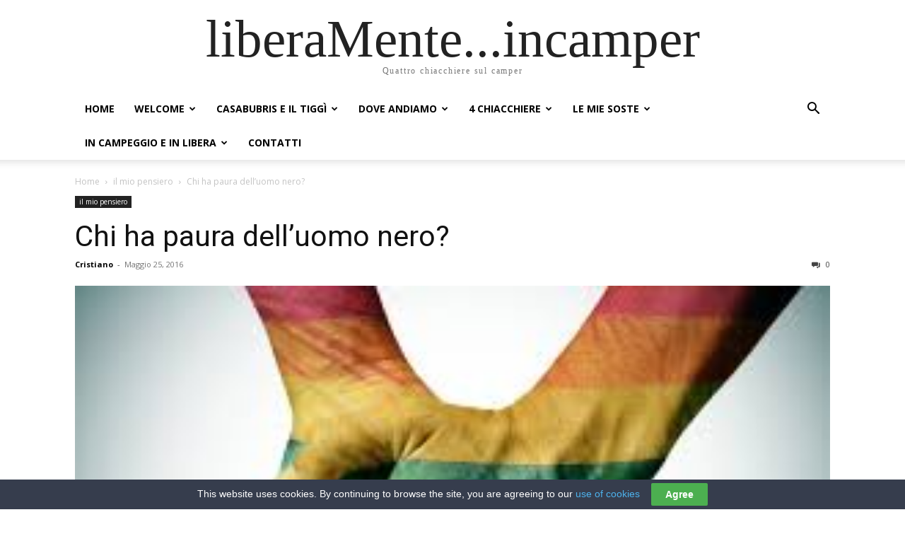

--- FILE ---
content_type: text/html; charset=UTF-8
request_url: https://liberamenteincamper.com/2016/05/25/chi-ha-paura-delluomo-nero/
body_size: 27795
content:
<!doctype html >
<html lang="it-IT" prefix="og: https://ogp.me/ns#">
<head>
    <meta charset="UTF-8" />
    <title>Chi ha paura dell&#039;uomo nero? - liberaMente...incamper</title>
    <meta name="viewport" content="width=device-width, initial-scale=1.0">
    <link rel="pingback" href="https://liberamenteincamper.com/xmlrpc.php" />
    
<!-- Google Tag Manager by PYS -->
    <script data-cfasync="false" data-pagespeed-no-defer>
	    window.dataLayerPYS = window.dataLayerPYS || [];
	</script>
<!-- End Google Tag Manager by PYS -->
<!-- Ottimizzazione per i motori di ricerca di Rank Math - https://rankmath.com/ -->
<meta name="description" content="Possibile che ci sia ancora qualcuno che raggiunta la maggiore età, debba avere paura dell&#039;uomo nero. Già perchè di fatto, le Unioni Civili per molti"/>
<meta name="robots" content="index, follow, max-snippet:-1, max-video-preview:-1, max-image-preview:large"/>
<link rel="canonical" href="https://liberamenteincamper.com/2016/05/25/chi-ha-paura-delluomo-nero/" />
<meta property="og:locale" content="it_IT" />
<meta property="og:type" content="article" />
<meta property="og:title" content="Chi ha paura dell&#039;uomo nero? - liberaMente...incamper" />
<meta property="og:description" content="Possibile che ci sia ancora qualcuno che raggiunta la maggiore età, debba avere paura dell&#039;uomo nero. Già perchè di fatto, le Unioni Civili per molti" />
<meta property="og:url" content="https://liberamenteincamper.com/2016/05/25/chi-ha-paura-delluomo-nero/" />
<meta property="og:site_name" content="liberaMente ... in camper" />
<meta property="article:section" content="il mio pensiero" />
<meta property="og:updated_time" content="2019-10-31T09:22:56+01:00" />
<meta property="og:image" content="https://liberamenteincamper.com/wp-content/uploads/2016/05/unione-civile-1.jpg" />
<meta property="og:image:secure_url" content="https://liberamenteincamper.com/wp-content/uploads/2016/05/unione-civile-1.jpg" />
<meta property="og:image:width" content="225" />
<meta property="og:image:height" content="225" />
<meta property="og:image:alt" content="Chi ha paura dell&#8217;uomo nero?" />
<meta property="og:image:type" content="image/jpeg" />
<meta property="article:published_time" content="2016-05-25T22:52:54+01:00" />
<meta property="article:modified_time" content="2019-10-31T09:22:56+01:00" />
<meta name="twitter:card" content="summary_large_image" />
<meta name="twitter:title" content="Chi ha paura dell&#039;uomo nero? - liberaMente...incamper" />
<meta name="twitter:description" content="Possibile che ci sia ancora qualcuno che raggiunta la maggiore età, debba avere paura dell&#039;uomo nero. Già perchè di fatto, le Unioni Civili per molti" />
<meta name="twitter:image" content="https://liberamenteincamper.com/wp-content/uploads/2016/05/unione-civile-1.jpg" />
<meta name="twitter:label1" content="Scritto da" />
<meta name="twitter:data1" content="Cristiano" />
<meta name="twitter:label2" content="Tempo di lettura" />
<meta name="twitter:data2" content="3 minuti" />
<script type="application/ld+json" class="rank-math-schema">{"@context":"https://schema.org","@graph":[{"@type":"Organization","@id":"https://liberamenteincamper.com/#organization","name":"liberaMente ... in camper","url":"https://liberamenteincamper.com"},{"@type":"WebSite","@id":"https://liberamenteincamper.com/#website","url":"https://liberamenteincamper.com","name":"liberaMente ... in camper","publisher":{"@id":"https://liberamenteincamper.com/#organization"},"inLanguage":"it-IT"},{"@type":"ImageObject","@id":"https://liberamenteincamper.com/wp-content/uploads/2016/05/unioni-civili.jpg","url":"https://liberamenteincamper.com/wp-content/uploads/2016/05/unioni-civili.jpg","width":"275","height":"183","inLanguage":"it-IT"},{"@type":"WebPage","@id":"https://liberamenteincamper.com/2016/05/25/chi-ha-paura-delluomo-nero/#webpage","url":"https://liberamenteincamper.com/2016/05/25/chi-ha-paura-delluomo-nero/","name":"Chi ha paura dell&#039;uomo nero? - liberaMente...incamper","datePublished":"2016-05-25T22:52:54+01:00","dateModified":"2019-10-31T09:22:56+01:00","isPartOf":{"@id":"https://liberamenteincamper.com/#website"},"primaryImageOfPage":{"@id":"https://liberamenteincamper.com/wp-content/uploads/2016/05/unioni-civili.jpg"},"inLanguage":"it-IT"},{"@type":"Person","@id":"https://liberamenteincamper.com/author/liberam6/","name":"Cristiano","url":"https://liberamenteincamper.com/author/liberam6/","image":{"@type":"ImageObject","@id":"https://www.liberamenteincamper.com/wp-content/uploads/2020/07/IMG_20200727_132531-96x96.jpg","url":"https://www.liberamenteincamper.com/wp-content/uploads/2020/07/IMG_20200727_132531-96x96.jpg","caption":"Cristiano","inLanguage":"it-IT"},"worksFor":{"@id":"https://liberamenteincamper.com/#organization"}},{"@type":"BlogPosting","headline":"Chi ha paura dell&#039;uomo nero? - liberaMente...incamper","datePublished":"2016-05-25T22:52:54+01:00","dateModified":"2019-10-31T09:22:56+01:00","articleSection":"il mio pensiero","author":{"@id":"https://liberamenteincamper.com/author/liberam6/","name":"Cristiano"},"publisher":{"@id":"https://liberamenteincamper.com/#organization"},"description":"Possibile che ci sia ancora qualcuno che raggiunta la maggiore et\u00e0, debba avere paura dell&#039;uomo nero. Gi\u00e0 perch\u00e8 di fatto, le Unioni Civili per molti","name":"Chi ha paura dell&#039;uomo nero? - liberaMente...incamper","@id":"https://liberamenteincamper.com/2016/05/25/chi-ha-paura-delluomo-nero/#richSnippet","isPartOf":{"@id":"https://liberamenteincamper.com/2016/05/25/chi-ha-paura-delluomo-nero/#webpage"},"image":{"@id":"https://liberamenteincamper.com/wp-content/uploads/2016/05/unioni-civili.jpg"},"inLanguage":"it-IT","mainEntityOfPage":{"@id":"https://liberamenteincamper.com/2016/05/25/chi-ha-paura-delluomo-nero/#webpage"}}]}</script>
<!-- /Rank Math WordPress SEO plugin -->

<script type='application/javascript'  id='pys-version-script'>console.log('PixelYourSite Free version 11.1.5.2');</script>
<link rel='dns-prefetch' href='//fonts.googleapis.com' />
<link rel="alternate" type="application/rss+xml" title="liberaMente...incamper &raquo; Feed" href="https://liberamenteincamper.com/feed/" />
<link rel="alternate" type="application/rss+xml" title="liberaMente...incamper &raquo; Feed dei commenti" href="https://liberamenteincamper.com/comments/feed/" />
<link rel="alternate" type="application/rss+xml" title="liberaMente...incamper &raquo; Chi ha paura dell&#8217;uomo nero? Feed dei commenti" href="https://liberamenteincamper.com/2016/05/25/chi-ha-paura-delluomo-nero/feed/" />
<script type="text/javascript">
/* <![CDATA[ */
window._wpemojiSettings = {"baseUrl":"https:\/\/s.w.org\/images\/core\/emoji\/14.0.0\/72x72\/","ext":".png","svgUrl":"https:\/\/s.w.org\/images\/core\/emoji\/14.0.0\/svg\/","svgExt":".svg","source":{"concatemoji":"https:\/\/liberamenteincamper.com\/wp-includes\/js\/wp-emoji-release.min.js?ver=6.4.7"}};
/*! This file is auto-generated */
!function(i,n){var o,s,e;function c(e){try{var t={supportTests:e,timestamp:(new Date).valueOf()};sessionStorage.setItem(o,JSON.stringify(t))}catch(e){}}function p(e,t,n){e.clearRect(0,0,e.canvas.width,e.canvas.height),e.fillText(t,0,0);var t=new Uint32Array(e.getImageData(0,0,e.canvas.width,e.canvas.height).data),r=(e.clearRect(0,0,e.canvas.width,e.canvas.height),e.fillText(n,0,0),new Uint32Array(e.getImageData(0,0,e.canvas.width,e.canvas.height).data));return t.every(function(e,t){return e===r[t]})}function u(e,t,n){switch(t){case"flag":return n(e,"\ud83c\udff3\ufe0f\u200d\u26a7\ufe0f","\ud83c\udff3\ufe0f\u200b\u26a7\ufe0f")?!1:!n(e,"\ud83c\uddfa\ud83c\uddf3","\ud83c\uddfa\u200b\ud83c\uddf3")&&!n(e,"\ud83c\udff4\udb40\udc67\udb40\udc62\udb40\udc65\udb40\udc6e\udb40\udc67\udb40\udc7f","\ud83c\udff4\u200b\udb40\udc67\u200b\udb40\udc62\u200b\udb40\udc65\u200b\udb40\udc6e\u200b\udb40\udc67\u200b\udb40\udc7f");case"emoji":return!n(e,"\ud83e\udef1\ud83c\udffb\u200d\ud83e\udef2\ud83c\udfff","\ud83e\udef1\ud83c\udffb\u200b\ud83e\udef2\ud83c\udfff")}return!1}function f(e,t,n){var r="undefined"!=typeof WorkerGlobalScope&&self instanceof WorkerGlobalScope?new OffscreenCanvas(300,150):i.createElement("canvas"),a=r.getContext("2d",{willReadFrequently:!0}),o=(a.textBaseline="top",a.font="600 32px Arial",{});return e.forEach(function(e){o[e]=t(a,e,n)}),o}function t(e){var t=i.createElement("script");t.src=e,t.defer=!0,i.head.appendChild(t)}"undefined"!=typeof Promise&&(o="wpEmojiSettingsSupports",s=["flag","emoji"],n.supports={everything:!0,everythingExceptFlag:!0},e=new Promise(function(e){i.addEventListener("DOMContentLoaded",e,{once:!0})}),new Promise(function(t){var n=function(){try{var e=JSON.parse(sessionStorage.getItem(o));if("object"==typeof e&&"number"==typeof e.timestamp&&(new Date).valueOf()<e.timestamp+604800&&"object"==typeof e.supportTests)return e.supportTests}catch(e){}return null}();if(!n){if("undefined"!=typeof Worker&&"undefined"!=typeof OffscreenCanvas&&"undefined"!=typeof URL&&URL.createObjectURL&&"undefined"!=typeof Blob)try{var e="postMessage("+f.toString()+"("+[JSON.stringify(s),u.toString(),p.toString()].join(",")+"));",r=new Blob([e],{type:"text/javascript"}),a=new Worker(URL.createObjectURL(r),{name:"wpTestEmojiSupports"});return void(a.onmessage=function(e){c(n=e.data),a.terminate(),t(n)})}catch(e){}c(n=f(s,u,p))}t(n)}).then(function(e){for(var t in e)n.supports[t]=e[t],n.supports.everything=n.supports.everything&&n.supports[t],"flag"!==t&&(n.supports.everythingExceptFlag=n.supports.everythingExceptFlag&&n.supports[t]);n.supports.everythingExceptFlag=n.supports.everythingExceptFlag&&!n.supports.flag,n.DOMReady=!1,n.readyCallback=function(){n.DOMReady=!0}}).then(function(){return e}).then(function(){var e;n.supports.everything||(n.readyCallback(),(e=n.source||{}).concatemoji?t(e.concatemoji):e.wpemoji&&e.twemoji&&(t(e.twemoji),t(e.wpemoji)))}))}((window,document),window._wpemojiSettings);
/* ]]> */
</script>

<link rel='stylesheet' id='pt-cv-public-style-css' href='https://liberamenteincamper.com/wp-content/plugins/content-views-query-and-display-post-page/public/assets/css/cv.css?ver=4.2.1' type='text/css' media='all' />
<style id='wp-emoji-styles-inline-css' type='text/css'>

	img.wp-smiley, img.emoji {
		display: inline !important;
		border: none !important;
		box-shadow: none !important;
		height: 1em !important;
		width: 1em !important;
		margin: 0 0.07em !important;
		vertical-align: -0.1em !important;
		background: none !important;
		padding: 0 !important;
	}
</style>
<link rel='stylesheet' id='cookie-law-bar-css-css' href='https://liberamenteincamper.com/wp-content/plugins/cookie-law-bar/static/css/cookie-law-bar.css?ver=6.4.7' type='text/css' media='all' />
<link rel='stylesheet' id='bigger-picture-css' href='https://liberamenteincamper.com/wp-content/plugins/youtube-channel/assets/lib/bigger-picture/css/bigger-picture.min.css?ver=3.25.2' type='text/css' media='all' />
<link rel='stylesheet' id='youtube-channel-css' href='https://liberamenteincamper.com/wp-content/plugins/youtube-channel/assets/css/youtube-channel.min.css?ver=3.25.2' type='text/css' media='all' />
<link rel='stylesheet' id='td-plugin-multi-purpose-css' href='https://liberamenteincamper.com/wp-content/plugins/td-composer/td-multi-purpose/style.css?ver=7cd248d7ca13c255207c3f8b916c3f00' type='text/css' media='all' />
<link rel='stylesheet' id='google-fonts-style-css' href='https://fonts.googleapis.com/css?family=Fira+Sans%3A400%2C100%2C200%2C300%2C500%2C600%2C700%2C800%2C900%7CMerriweather%3A400%2C100%2C200%2C300%2C500%2C600%2C700%2C800%2C900%7COpen+Sans%3A400%2C600%2C700%2C100%2C200%2C300%2C500%2C800%2C900%7CRoboto%3A400%2C600%2C700%2C100%2C200%2C300%2C500%2C800%2C900%7CFira+Sans%3A600%2C400%2C800%2C500%2C300%7CMerriweather%3A300%2C400&#038;display=swap&#038;ver=12.7.3' type='text/css' media='all' />
<link rel='stylesheet' id='td-theme-css' href='https://liberamenteincamper.com/wp-content/themes/Newspaper/style.css?ver=12.7.3' type='text/css' media='all' />
<style id='td-theme-inline-css' type='text/css'>@media (max-width:767px){.td-header-desktop-wrap{display:none}}@media (min-width:767px){.td-header-mobile-wrap{display:none}}</style>
<link rel='stylesheet' id='td-theme-child-css' href='https://liberamenteincamper.com/wp-content/themes/Newspaper-child/style.css?ver=12.7.3c' type='text/css' media='all' />
<link rel='stylesheet' id='gmedia-global-frontend-css' href='https://liberamenteincamper.com/wp-content/plugins/grand-media/assets/gmedia.global.front.css?ver=1.15.0' type='text/css' media='all' />
<link rel='stylesheet' id='td-legacy-framework-front-style-css' href='https://liberamenteincamper.com/wp-content/plugins/td-composer/legacy/Newspaper/assets/css/td_legacy_main.css?ver=7cd248d7ca13c255207c3f8b916c3f00' type='text/css' media='all' />
<script type="text/javascript" src="https://liberamenteincamper.com/wp-includes/js/jquery/jquery.min.js?ver=3.7.1" id="jquery-core-js"></script>
<script type="text/javascript" src="https://liberamenteincamper.com/wp-includes/js/jquery/jquery-migrate.min.js?ver=3.4.1" id="jquery-migrate-js"></script>
<script type="text/javascript" src="https://liberamenteincamper.com/wp-content/plugins/cookie-law-bar/static/js/cookie-law-bar.js?ver=6.4.7" id="cookie-law-bar-js-js"></script>
<script type="text/javascript" src="https://liberamenteincamper.com/wp-content/plugins/pixelyoursite/dist/scripts/jquery.bind-first-0.2.3.min.js?ver=0.2.3" id="jquery-bind-first-js"></script>
<script type="text/javascript" src="https://liberamenteincamper.com/wp-content/plugins/pixelyoursite/dist/scripts/js.cookie-2.1.3.min.js?ver=2.1.3" id="js-cookie-pys-js"></script>
<script type="text/javascript" src="https://liberamenteincamper.com/wp-content/plugins/pixelyoursite/dist/scripts/tld.min.js?ver=2.3.1" id="js-tld-js"></script>
<script type="text/javascript" id="pys-js-extra">
/* <![CDATA[ */
var pysOptions = {"staticEvents":[],"dynamicEvents":{"automatic_event_form":{"ga":{"delay":0,"type":"dyn","name":"Form","trackingIds":["G-QSBM1XYYYT"],"eventID":"74430846-a21b-4009-9a45-5816e70718b4","params":{"page_title":"Chi ha paura dell'uomo nero?","post_type":"post","post_id":552,"plugin":"PixelYourSite","user_role":"guest","event_url":"liberamenteincamper.com\/2016\/05\/25\/chi-ha-paura-delluomo-nero\/"},"e_id":"automatic_event_form","ids":[],"hasTimeWindow":false,"timeWindow":0,"pixelIds":[],"woo_order":"","edd_order":""}},"automatic_event_download":{"ga":{"delay":0,"type":"dyn","name":"Download","extensions":["","doc","exe","js","pdf","ppt","tgz","zip","xls"],"trackingIds":["G-QSBM1XYYYT"],"eventID":"87e5f937-e640-46e3-9c49-3216c6a73bfe","params":{"page_title":"Chi ha paura dell'uomo nero?","post_type":"post","post_id":552,"plugin":"PixelYourSite","user_role":"guest","event_url":"liberamenteincamper.com\/2016\/05\/25\/chi-ha-paura-delluomo-nero\/"},"e_id":"automatic_event_download","ids":[],"hasTimeWindow":false,"timeWindow":0,"pixelIds":[],"woo_order":"","edd_order":""}},"automatic_event_comment":{"ga":{"delay":0,"type":"dyn","name":"Comment","trackingIds":["G-QSBM1XYYYT"],"eventID":"a74559a6-1cf6-43f1-a569-bda40c6991a8","params":{"page_title":"Chi ha paura dell'uomo nero?","post_type":"post","post_id":552,"plugin":"PixelYourSite","user_role":"guest","event_url":"liberamenteincamper.com\/2016\/05\/25\/chi-ha-paura-delluomo-nero\/"},"e_id":"automatic_event_comment","ids":[],"hasTimeWindow":false,"timeWindow":0,"pixelIds":[],"woo_order":"","edd_order":""}},"automatic_event_scroll":{"ga":{"delay":0,"type":"dyn","name":"PageScroll","scroll_percent":30,"trackingIds":["G-QSBM1XYYYT"],"eventID":"f8f0ef87-d0dc-426e-b1be-b7d0ab77bad9","params":{"page_title":"Chi ha paura dell'uomo nero?","post_type":"post","post_id":552,"plugin":"PixelYourSite","user_role":"guest","event_url":"liberamenteincamper.com\/2016\/05\/25\/chi-ha-paura-delluomo-nero\/"},"e_id":"automatic_event_scroll","ids":[],"hasTimeWindow":false,"timeWindow":0,"pixelIds":[],"woo_order":"","edd_order":""}},"automatic_event_time_on_page":{"ga":{"delay":0,"type":"dyn","name":"TimeOnPage","time_on_page":30,"trackingIds":["G-QSBM1XYYYT"],"eventID":"09cc7035-120c-45bb-b12b-0b5424a576b5","params":{"page_title":"Chi ha paura dell'uomo nero?","post_type":"post","post_id":552,"plugin":"PixelYourSite","user_role":"guest","event_url":"liberamenteincamper.com\/2016\/05\/25\/chi-ha-paura-delluomo-nero\/"},"e_id":"automatic_event_time_on_page","ids":[],"hasTimeWindow":false,"timeWindow":0,"pixelIds":[],"woo_order":"","edd_order":""}}},"triggerEvents":[],"triggerEventTypes":[],"ga":{"trackingIds":["G-QSBM1XYYYT"],"commentEventEnabled":true,"downloadEnabled":true,"formEventEnabled":true,"crossDomainEnabled":false,"crossDomainAcceptIncoming":false,"crossDomainDomains":[],"isDebugEnabled":[],"serverContainerUrls":{"G-QSBM1XYYYT":{"enable_server_container":"","server_container_url":"","transport_url":""}},"additionalConfig":{"G-QSBM1XYYYT":{"first_party_collection":true}},"disableAdvertisingFeatures":false,"disableAdvertisingPersonalization":false,"wooVariableAsSimple":true,"custom_page_view_event":false},"debug":"","siteUrl":"https:\/\/liberamenteincamper.com","ajaxUrl":"https:\/\/liberamenteincamper.com\/wp-admin\/admin-ajax.php","ajax_event":"588b3b46a6","enable_remove_download_url_param":"1","cookie_duration":"7","last_visit_duration":"60","enable_success_send_form":"","ajaxForServerEvent":"1","ajaxForServerStaticEvent":"1","useSendBeacon":"1","send_external_id":"1","external_id_expire":"180","track_cookie_for_subdomains":"1","google_consent_mode":"1","gdpr":{"ajax_enabled":false,"all_disabled_by_api":false,"facebook_disabled_by_api":false,"analytics_disabled_by_api":false,"google_ads_disabled_by_api":false,"pinterest_disabled_by_api":false,"bing_disabled_by_api":false,"reddit_disabled_by_api":false,"externalID_disabled_by_api":false,"facebook_prior_consent_enabled":true,"analytics_prior_consent_enabled":true,"google_ads_prior_consent_enabled":null,"pinterest_prior_consent_enabled":true,"bing_prior_consent_enabled":true,"cookiebot_integration_enabled":false,"cookiebot_facebook_consent_category":"marketing","cookiebot_analytics_consent_category":"statistics","cookiebot_tiktok_consent_category":"marketing","cookiebot_google_ads_consent_category":"marketing","cookiebot_pinterest_consent_category":"marketing","cookiebot_bing_consent_category":"marketing","consent_magic_integration_enabled":false,"real_cookie_banner_integration_enabled":false,"cookie_notice_integration_enabled":false,"cookie_law_info_integration_enabled":false,"analytics_storage":{"enabled":true,"value":"granted","filter":false},"ad_storage":{"enabled":true,"value":"granted","filter":false},"ad_user_data":{"enabled":true,"value":"granted","filter":false},"ad_personalization":{"enabled":true,"value":"granted","filter":false}},"cookie":{"disabled_all_cookie":false,"disabled_start_session_cookie":false,"disabled_advanced_form_data_cookie":false,"disabled_landing_page_cookie":false,"disabled_first_visit_cookie":false,"disabled_trafficsource_cookie":false,"disabled_utmTerms_cookie":false,"disabled_utmId_cookie":false},"tracking_analytics":{"TrafficSource":"direct","TrafficLanding":"undefined","TrafficUtms":[],"TrafficUtmsId":[]},"GATags":{"ga_datalayer_type":"default","ga_datalayer_name":"dataLayerPYS"},"woo":{"enabled":false},"edd":{"enabled":false},"cache_bypass":"1769715564"};
/* ]]> */
</script>
<script type="text/javascript" src="https://liberamenteincamper.com/wp-content/plugins/pixelyoursite/dist/scripts/public.js?ver=11.1.5.2" id="pys-js"></script>
<link rel="https://api.w.org/" href="https://liberamenteincamper.com/wp-json/" /><link rel="alternate" type="application/json" href="https://liberamenteincamper.com/wp-json/wp/v2/posts/552" /><link rel="EditURI" type="application/rsd+xml" title="RSD" href="https://liberamenteincamper.com/xmlrpc.php?rsd" />
<meta name="generator" content="WordPress 6.4.7" />
<link rel='shortlink' href='https://liberamenteincamper.com/?p=552' />
<link rel="alternate" type="application/json+oembed" href="https://liberamenteincamper.com/wp-json/oembed/1.0/embed?url=https%3A%2F%2Fliberamenteincamper.com%2F2016%2F05%2F25%2Fchi-ha-paura-delluomo-nero%2F" />
<link rel="alternate" type="text/xml+oembed" href="https://liberamenteincamper.com/wp-json/oembed/1.0/embed?url=https%3A%2F%2Fliberamenteincamper.com%2F2016%2F05%2F25%2Fchi-ha-paura-delluomo-nero%2F&#038;format=xml" />

<!-- <meta name="GmediaGallery" version="1.24.1/1.8.0" license="" /> -->

<!-- JS generated by theme -->

<script type="text/javascript" id="td-generated-header-js">
    
    

	    var tdBlocksArray = []; //here we store all the items for the current page

	    // td_block class - each ajax block uses a object of this class for requests
	    function tdBlock() {
		    this.id = '';
		    this.block_type = 1; //block type id (1-234 etc)
		    this.atts = '';
		    this.td_column_number = '';
		    this.td_current_page = 1; //
		    this.post_count = 0; //from wp
		    this.found_posts = 0; //from wp
		    this.max_num_pages = 0; //from wp
		    this.td_filter_value = ''; //current live filter value
		    this.is_ajax_running = false;
		    this.td_user_action = ''; // load more or infinite loader (used by the animation)
		    this.header_color = '';
		    this.ajax_pagination_infinite_stop = ''; //show load more at page x
	    }

        // td_js_generator - mini detector
        ( function () {
            var htmlTag = document.getElementsByTagName("html")[0];

	        if ( navigator.userAgent.indexOf("MSIE 10.0") > -1 ) {
                htmlTag.className += ' ie10';
            }

            if ( !!navigator.userAgent.match(/Trident.*rv\:11\./) ) {
                htmlTag.className += ' ie11';
            }

	        if ( navigator.userAgent.indexOf("Edge") > -1 ) {
                htmlTag.className += ' ieEdge';
            }

            if ( /(iPad|iPhone|iPod)/g.test(navigator.userAgent) ) {
                htmlTag.className += ' td-md-is-ios';
            }

            var user_agent = navigator.userAgent.toLowerCase();
            if ( user_agent.indexOf("android") > -1 ) {
                htmlTag.className += ' td-md-is-android';
            }

            if ( -1 !== navigator.userAgent.indexOf('Mac OS X')  ) {
                htmlTag.className += ' td-md-is-os-x';
            }

            if ( /chrom(e|ium)/.test(navigator.userAgent.toLowerCase()) ) {
               htmlTag.className += ' td-md-is-chrome';
            }

            if ( -1 !== navigator.userAgent.indexOf('Firefox') ) {
                htmlTag.className += ' td-md-is-firefox';
            }

            if ( -1 !== navigator.userAgent.indexOf('Safari') && -1 === navigator.userAgent.indexOf('Chrome') ) {
                htmlTag.className += ' td-md-is-safari';
            }

            if( -1 !== navigator.userAgent.indexOf('IEMobile') ){
                htmlTag.className += ' td-md-is-iemobile';
            }

        })();

        var tdLocalCache = {};

        ( function () {
            "use strict";

            tdLocalCache = {
                data: {},
                remove: function (resource_id) {
                    delete tdLocalCache.data[resource_id];
                },
                exist: function (resource_id) {
                    return tdLocalCache.data.hasOwnProperty(resource_id) && tdLocalCache.data[resource_id] !== null;
                },
                get: function (resource_id) {
                    return tdLocalCache.data[resource_id];
                },
                set: function (resource_id, cachedData) {
                    tdLocalCache.remove(resource_id);
                    tdLocalCache.data[resource_id] = cachedData;
                }
            };
        })();

    
    
var td_viewport_interval_list=[{"limitBottom":767,"sidebarWidth":228},{"limitBottom":1018,"sidebarWidth":300},{"limitBottom":1140,"sidebarWidth":324}];
var td_animation_stack_effect="type0";
var tds_animation_stack=true;
var td_animation_stack_specific_selectors=".entry-thumb, img, .td-lazy-img";
var td_animation_stack_general_selectors=".td-animation-stack img, .td-animation-stack .entry-thumb, .post img, .td-animation-stack .td-lazy-img";
var tdc_is_installed="yes";
var tdc_domain_active=false;
var td_ajax_url="https:\/\/liberamenteincamper.com\/wp-admin\/admin-ajax.php?td_theme_name=Newspaper&v=12.7.3";
var td_get_template_directory_uri="https:\/\/liberamenteincamper.com\/wp-content\/plugins\/td-composer\/legacy\/common";
var tds_snap_menu="smart_snap_mobile";
var tds_logo_on_sticky="";
var tds_header_style="tdm_header_style_3";
var td_please_wait="Per favore attendi...";
var td_email_user_pass_incorrect="Utente o password errata!";
var td_email_user_incorrect="Email o Username errati!";
var td_email_incorrect="Email non corretta!";
var td_user_incorrect="Username incorrect!";
var td_email_user_empty="Email or username empty!";
var td_pass_empty="Pass empty!";
var td_pass_pattern_incorrect="Invalid Pass Pattern!";
var td_retype_pass_incorrect="Retyped Pass incorrect!";
var tds_more_articles_on_post_enable="";
var tds_more_articles_on_post_time_to_wait="";
var tds_more_articles_on_post_pages_distance_from_top=0;
var tds_captcha="";
var tds_theme_color_site_wide="#4db2ec";
var tds_smart_sidebar="enabled";
var tdThemeName="Newspaper";
var tdThemeNameWl="Newspaper";
var td_magnific_popup_translation_tPrev="Precedente (Freccia Sinistra)";
var td_magnific_popup_translation_tNext="Successivo (tasto freccia destra)";
var td_magnific_popup_translation_tCounter="%curr% di %total%";
var td_magnific_popup_translation_ajax_tError="Il contenuto di %url% non pu\u00f2 essere caricato.";
var td_magnific_popup_translation_image_tError="L'immagine #%curr% non pu\u00f2 essere caricata";
var tdBlockNonce="e5fe1e5ca1";
var tdMobileMenu="enabled";
var tdMobileSearch="enabled";
var tdDateNamesI18n={"month_names":["Gennaio","Febbraio","Marzo","Aprile","Maggio","Giugno","Luglio","Agosto","Settembre","Ottobre","Novembre","Dicembre"],"month_names_short":["Gen","Feb","Mar","Apr","Mag","Giu","Lug","Ago","Set","Ott","Nov","Dic"],"day_names":["domenica","luned\u00ec","marted\u00ec","mercoled\u00ec","gioved\u00ec","venerd\u00ec","sabato"],"day_names_short":["Dom","Lun","Mar","Mer","Gio","Ven","Sab"]};
var tdb_modal_confirm="Save";
var tdb_modal_cancel="Cancel";
var tdb_modal_confirm_alt="Yes";
var tdb_modal_cancel_alt="No";
var td_deploy_mode="deploy";
var td_ad_background_click_link="";
var td_ad_background_click_target="";
</script>


<!-- Header style compiled by theme -->

<style>.td-menu-background:before,.td-search-background:before{background:rgba(245,176,0,0.85);background:-moz-linear-gradient(top,rgba(245,176,0,0.85) 0%,rgba(0,33,53,0.93) 100%);background:-webkit-gradient(left top,left bottom,color-stop(0%,rgba(245,176,0,0.85)),color-stop(100%,rgba(0,33,53,0.93)));background:-webkit-linear-gradient(top,rgba(245,176,0,0.85) 0%,rgba(0,33,53,0.93) 100%);background:-o-linear-gradient(top,rgba(245,176,0,0.85) 0%,rgba(0,33,53,0.93) 100%);background:-ms-linear-gradient(top,rgba(245,176,0,0.85) 0%,rgba(0,33,53,0.93) 100%);background:linear-gradient(to bottom,rgba(245,176,0,0.85) 0%,rgba(0,33,53,0.93) 100%);filter:progid:DXImageTransform.Microsoft.gradient(startColorstr='rgba(245,176,0,0.85)',endColorstr='rgba(0,33,53,0.93)',GradientType=0)}.td-mobile-content .current-menu-item>a,.td-mobile-content .current-menu-ancestor>a,.td-mobile-content .current-category-ancestor>a,#td-mobile-nav .td-menu-login-section a:hover,#td-mobile-nav .td-register-section a:hover,#td-mobile-nav .td-menu-socials-wrap a:hover i,.td-search-close a:hover i{color:#000000}.td-header-bg:before{background-position:center center}</style>




<script type="application/ld+json">
    {
        "@context": "https://schema.org",
        "@type": "BreadcrumbList",
        "itemListElement": [
            {
                "@type": "ListItem",
                "position": 1,
                "item": {
                    "@type": "WebSite",
                    "@id": "https://liberamenteincamper.com/",
                    "name": "Home"
                }
            },
            {
                "@type": "ListItem",
                "position": 2,
                    "item": {
                    "@type": "WebPage",
                    "@id": "https://liberamenteincamper.com/category/il-mio-pensiero/",
                    "name": "il mio pensiero"
                }
            }
            ,{
                "@type": "ListItem",
                "position": 3,
                    "item": {
                    "@type": "WebPage",
                    "@id": "https://liberamenteincamper.com/2016/05/25/chi-ha-paura-delluomo-nero/",
                    "name": "Chi ha paura dell&#8217;uomo nero?"                                
                }
            }    
        ]
    }
</script>

<!-- Button style compiled by theme -->

<style></style>

	<style id="tdw-css-placeholder"></style></head>

<body class="post-template-default single single-post postid-552 single-format-standard chi-ha-paura-delluomo-nero global-block-template-1 td-life-news tdb_template_14574 tdb-template  tdc-footer-template td-animation-stack-type0 td-full-layout" itemscope="itemscope" itemtype="https://schema.org/WebPage">


    <div class="td-scroll-up" data-style="style1"><i class="td-icon-menu-up"></i></div>
    <div class="td-menu-background" style="visibility:hidden"></div>
<div id="td-mobile-nav" style="visibility:hidden">
    <div class="td-mobile-container">
        <!-- mobile menu top section -->
        <div class="td-menu-socials-wrap">
            <!-- socials -->
            <div class="td-menu-socials">
                
        <span class="td-social-icon-wrap">
            <a target="_blank" href="https://www.facebook.com/LiberaMente-in-camper-828020083974573/" title="Facebook">
                <i class="td-icon-font td-icon-facebook"></i>
                <span style="display: none">Facebook</span>
            </a>
        </span>
        <span class="td-social-icon-wrap">
            <a target="_blank" href="https://www.youtube.com/channel/UCZeg4_ZVz1RpomsPHewWZXg?view_as=subscriber" title="Youtube">
                <i class="td-icon-font td-icon-youtube"></i>
                <span style="display: none">Youtube</span>
            </a>
        </span>            </div>
            <!-- close button -->
            <div class="td-mobile-close">
                <span><i class="td-icon-close-mobile"></i></span>
            </div>
        </div>

        <!-- login section -->
        
        <!-- menu section -->
        <div class="td-mobile-content">
            <div class="menu-menu-home-container"><ul id="menu-menu-home" class="td-mobile-main-menu"><li id="menu-item-18000" class="menu-item menu-item-type-post_type menu-item-object-page menu-item-home menu-item-first menu-item-18000"><a href="https://liberamenteincamper.com/">Home</a></li>
<li id="menu-item-11143" class="menu-item menu-item-type-post_type menu-item-object-page menu-item-has-children menu-item-11143"><a href="https://liberamenteincamper.com/welcome-bienvenu-willkommen-bienvenida/">Welcome<i class="td-icon-menu-right td-element-after"></i></a>
<ul class="sub-menu">
	<li id="menu-item-11211" class="menu-item menu-item-type-post_type menu-item-object-page menu-item-11211"><a href="https://liberamenteincamper.com/benvenuto-in-liberamente-in-camper/">Benvenuti e Benvenute</a></li>
	<li id="menu-item-11210" class="menu-item menu-item-type-post_type menu-item-object-page menu-item-11210"><a href="https://liberamenteincamper.com/chi-sono/">Chi sono</a></li>
	<li id="menu-item-11395" class="menu-item menu-item-type-post_type menu-item-object-page menu-item-11395"><a href="https://liberamenteincamper.com/lapp-del-bubris/">l’APP del Bubris</a></li>
	<li id="menu-item-11183" class="menu-item menu-item-type-taxonomy menu-item-object-category menu-item-has-children menu-item-11183"><a href="https://liberamenteincamper.com/category/provato-per-voi/">provato per voi<i class="td-icon-menu-right td-element-after"></i></a>
	<ul class="sub-menu">
		<li id="menu-item-11201" class="menu-item menu-item-type-taxonomy menu-item-object-category menu-item-11201"><a href="https://liberamenteincamper.com/category/visto-per-voi/">visto per voi</a></li>
	</ul>
</li>
	<li id="menu-item-11213" class="menu-item menu-item-type-post_type menu-item-object-page menu-item-11213"><a href="https://liberamenteincamper.com/i-video-del-bubris/">i video del Bubris</a></li>
	<li id="menu-item-11146" class="menu-item menu-item-type-post_type menu-item-object-page menu-item-has-children menu-item-11146"><a href="https://liberamenteincamper.com/amico-di-cristiano/">Amici di Cristiano: i vantaggi<i class="td-icon-menu-right td-element-after"></i></a>
	<ul class="sub-menu">
		<li id="menu-item-12682" class="menu-item menu-item-type-post_type menu-item-object-page menu-item-has-children menu-item-12682"><a href="https://liberamenteincamper.com/officine-e-concessionari/">Officine e Concessionari #amicidicristiano<i class="td-icon-menu-right td-element-after"></i></a>
		<ul class="sub-menu">
			<li id="menu-item-11207" class="menu-item menu-item-type-taxonomy menu-item-object-category menu-item-11207"><a href="https://liberamenteincamper.com/category/in-concessionaria/">in concessionaria</a></li>
		</ul>
</li>
	</ul>
</li>
</ul>
</li>
<li id="menu-item-11147" class="menu-item menu-item-type-post_type menu-item-object-page menu-item-has-children menu-item-11147"><a href="https://liberamenteincamper.com/casabubris-la-sit-com-del-campeggiatore/">CasaBubris e il Tiggì<i class="td-icon-menu-right td-element-after"></i></a>
<ul class="sub-menu">
	<li id="menu-item-11151" class="menu-item menu-item-type-post_type menu-item-object-page menu-item-11151"><a href="https://liberamenteincamper.com/il-tg-del-campeggiatore/">Il TG del Campeggiatore</a></li>
	<li id="menu-item-11187" class="menu-item menu-item-type-post_type menu-item-object-page menu-item-11187"><a href="https://liberamenteincamper.com/casabubris-la-sit-com-del-campeggiatore/">CasaBubris: la sit-com del campeggiatore</a></li>
</ul>
</li>
<li id="menu-item-11135" class="menu-item menu-item-type-taxonomy menu-item-object-category menu-item-has-children menu-item-11135"><a href="https://liberamenteincamper.com/category/dove-andiamo-itinerari-e-gite/">Dove andiamo<i class="td-icon-menu-right td-element-after"></i></a>
<ul class="sub-menu">
	<li id="menu-item-11543" class="menu-item menu-item-type-taxonomy menu-item-object-category menu-item-11543"><a href="https://liberamenteincamper.com/category/dove-si-va-questo-weekend/">Dove si va questo weekend?</a></li>
	<li id="menu-item-11145" class="menu-item menu-item-type-post_type menu-item-object-page menu-item-has-children menu-item-11145"><a href="https://liberamenteincamper.com/7-14-21-giorni-per-conoscere-litalia/">7, 14, 21 giorni per conoscere l’Italia<i class="td-icon-menu-right td-element-after"></i></a>
	<ul class="sub-menu">
		<li id="menu-item-11127" class="menu-item menu-item-type-taxonomy menu-item-object-category menu-item-has-children menu-item-11127"><a href="https://liberamenteincamper.com/category/a-spasso-per-litalia/">Itinerari in Italia e Europa<i class="td-icon-menu-right td-element-after"></i></a>
		<ul class="sub-menu">
			<li id="menu-item-11138" class="menu-item menu-item-type-post_type menu-item-object-page menu-item-11138"><a href="https://liberamenteincamper.com/in-camper-per-concerti/">In camper per Concerti</a></li>
			<li id="menu-item-11179" class="menu-item menu-item-type-taxonomy menu-item-object-category menu-item-11179"><a href="https://liberamenteincamper.com/category/musei-in-camper/">musei in camper</a></li>
			<li id="menu-item-11205" class="menu-item menu-item-type-taxonomy menu-item-object-category menu-item-11205"><a href="https://liberamenteincamper.com/category/in-camper-per-santuari-e-chiese/">In camper per santuari e chiese</a></li>
			<li id="menu-item-11177" class="menu-item menu-item-type-taxonomy menu-item-object-category menu-item-11177"><a href="https://liberamenteincamper.com/category/sicilia-in-camper/">sicilia in camper</a></li>
			<li id="menu-item-11140" class="menu-item menu-item-type-post_type menu-item-object-page menu-item-11140"><a href="https://liberamenteincamper.com/itinerari-in-europa/">Itinerari in Europa</a></li>
			<li id="menu-item-11204" class="menu-item menu-item-type-taxonomy menu-item-object-category menu-item-11204"><a href="https://liberamenteincamper.com/category/in-camper-per-parchi/">In camper per Parchi</a></li>
			<li id="menu-item-11139" class="menu-item menu-item-type-post_type menu-item-object-page menu-item-11139"><a href="https://liberamenteincamper.com/in-camper-per-vigneti/">In camper per vigneti</a></li>
		</ul>
</li>
	</ul>
</li>
	<li id="menu-item-11136" class="menu-item menu-item-type-post_type menu-item-object-page menu-item-11136"><a href="https://liberamenteincamper.com/in-camper-con-fido/">In camper con FIDO</a></li>
	<li id="menu-item-11188" class="menu-item menu-item-type-taxonomy menu-item-object-category menu-item-11188"><a href="https://liberamenteincamper.com/category/terme-in-camper/">Terme in camper</a></li>
	<li id="menu-item-11203" class="menu-item menu-item-type-taxonomy menu-item-object-category menu-item-11203"><a href="https://liberamenteincamper.com/category/in-camper-per-castelli-e-regge/">in camper per castelli e regge</a></li>
	<li id="menu-item-11178" class="menu-item menu-item-type-taxonomy menu-item-object-category menu-item-has-children menu-item-11178"><a href="https://liberamenteincamper.com/category/sport-estremi-in-camper/">Sport in camper<i class="td-icon-menu-right td-element-after"></i></a>
	<ul class="sub-menu">
		<li id="menu-item-11176" class="menu-item menu-item-type-taxonomy menu-item-object-category menu-item-11176"><a href="https://liberamenteincamper.com/category/sciare-in-camper/">Sciare in camper</a></li>
		<li id="menu-item-11202" class="menu-item menu-item-type-taxonomy menu-item-object-category menu-item-11202"><a href="https://liberamenteincamper.com/category/bicicletta-in-camper/">In camper con la bici</a></li>
		<li id="menu-item-11189" class="menu-item menu-item-type-taxonomy menu-item-object-category menu-item-11189"><a href="https://liberamenteincamper.com/category/trekking-in-camper/">Trekking in Camper</a></li>
		<li id="menu-item-11238" class="menu-item menu-item-type-taxonomy menu-item-object-category menu-item-11238"><a href="https://liberamenteincamper.com/category/sport-estremi-in-camper/">Sport estremi in camper</a></li>
	</ul>
</li>
	<li id="menu-item-11199" class="menu-item menu-item-type-taxonomy menu-item-object-category menu-item-11199"><a href="https://liberamenteincamper.com/category/enogastronomia-in-camper/">Enogastronomia in camper</a></li>
	<li id="menu-item-11137" class="menu-item menu-item-type-post_type menu-item-object-page menu-item-has-children menu-item-11137"><a href="https://liberamenteincamper.com/in-camper-con-i-bimbi/">In camper con i bimbi<i class="td-icon-menu-right td-element-after"></i></a>
	<ul class="sub-menu">
		<li id="menu-item-11181" class="menu-item menu-item-type-taxonomy menu-item-object-category menu-item-11181"><a href="https://liberamenteincamper.com/category/parchi-divertimento-in-camper/">parchi divertimento in camper</a></li>
	</ul>
</li>
	<li id="menu-item-11128" class="menu-item menu-item-type-taxonomy menu-item-object-category menu-item-11128"><a href="https://liberamenteincamper.com/category/angoli-nascosti-ditalia/">Angoli nascosti d&#8217;Italia</a></li>
</ul>
</li>
<li id="menu-item-11129" class="menu-item menu-item-type-taxonomy menu-item-object-category menu-item-has-children menu-item-11129"><a href="https://liberamenteincamper.com/category/mondo-camper/">4 chiacchiere<i class="td-icon-menu-right td-element-after"></i></a>
<ul class="sub-menu">
	<li id="menu-item-11150" class="menu-item menu-item-type-post_type menu-item-object-page menu-item-11150"><a href="https://liberamenteincamper.com/lospite-del-giorno/">L’ospite del giorno</a></li>
	<li id="menu-item-11184" class="menu-item menu-item-type-taxonomy menu-item-object-category menu-item-11184"><a href="https://liberamenteincamper.com/category/langolo-donna/">l&#8217;angolo Donna</a></li>
	<li id="menu-item-11241" class="menu-item menu-item-type-taxonomy menu-item-object-category menu-item-11241"><a href="https://liberamenteincamper.com/category/in-libera/">In libera: i consigli</a></li>
	<li id="menu-item-11144" class="menu-item menu-item-type-post_type menu-item-object-page menu-item-has-children menu-item-11144"><a href="https://liberamenteincamper.com/fiere-saloni-e-eventi/">Saloni, Fiere e Camper Club<i class="td-icon-menu-right td-element-after"></i></a>
	<ul class="sub-menu">
		<li id="menu-item-11214" class="menu-item menu-item-type-post_type menu-item-object-page menu-item-11214"><a href="https://liberamenteincamper.com/fiere-saloni-e-eventi/">L&#8217;unione fa la forza: Fiere, Saloni e Eventi</a></li>
		<li id="menu-item-11194" class="menu-item menu-item-type-taxonomy menu-item-object-category menu-item-11194"><a href="https://liberamenteincamper.com/category/camper-club/">Camper Club e Gruppi Facebook</a></li>
		<li id="menu-item-11152" class="menu-item menu-item-type-taxonomy menu-item-object-category menu-item-11152"><a href="https://liberamenteincamper.com/category/eventi-in-italia/">Eventi in Italia</a></li>
		<li id="menu-item-11225" class="menu-item menu-item-type-taxonomy menu-item-object-category menu-item-11225"><a href="https://liberamenteincamper.com/category/eventi-dal-mondo/">Eventi dal mondo</a></li>
	</ul>
</li>
	<li id="menu-item-11239" class="menu-item menu-item-type-taxonomy menu-item-object-category menu-item-has-children menu-item-11239"><a href="https://liberamenteincamper.com/category/mondo-camper/">Mondo camper<i class="td-icon-menu-right td-element-after"></i></a>
	<ul class="sub-menu">
		<li id="menu-item-11141" class="menu-item menu-item-type-post_type menu-item-object-page menu-item-11141"><a href="https://liberamenteincamper.com/a-caccia-di-seimetri/">A caccia di SEIMETRI</a></li>
		<li id="menu-item-11185" class="menu-item menu-item-type-taxonomy menu-item-object-category menu-item-11185"><a href="https://liberamenteincamper.com/category/la-tecnica-in-camper/">la tecnica in camper</a></li>
	</ul>
</li>
	<li id="menu-item-11228" class="menu-item menu-item-type-taxonomy menu-item-object-category menu-item-has-children menu-item-11228"><a href="https://liberamenteincamper.com/category/la-caravan/">Mondo Caravan<i class="td-icon-menu-right td-element-after"></i></a>
	<ul class="sub-menu">
		<li id="menu-item-11227" class="menu-item menu-item-type-taxonomy menu-item-object-category menu-item-11227"><a href="https://liberamenteincamper.com/category/mondo-auto/">Mondo auto</a></li>
	</ul>
</li>
	<li id="menu-item-11226" class="menu-item menu-item-type-taxonomy menu-item-object-category menu-item-11226"><a href="https://liberamenteincamper.com/category/mondo-tenda/">Mondo Tenda</a></li>
	<li id="menu-item-11186" class="menu-item menu-item-type-taxonomy menu-item-object-category menu-item-11186"><a href="https://liberamenteincamper.com/category/curiosita-dallitalia-e-dal-mondo/">curiosità dall&#8217;Italia e dal mondo</a></li>
</ul>
</li>
<li id="menu-item-11126" class="menu-item menu-item-type-taxonomy menu-item-object-category menu-item-has-children menu-item-11126"><a href="https://liberamenteincamper.com/category/dove-fermarsi-in-italia/">Le mie Soste<i class="td-icon-menu-right td-element-after"></i></a>
<ul class="sub-menu">
	<li id="menu-item-18338" class="menu-item menu-item-type-post_type menu-item-object-page menu-item-18338"><a href="https://liberamenteincamper.com/il-glamping/">Il Glamping</a></li>
	<li id="menu-item-11190" class="menu-item menu-item-type-taxonomy menu-item-object-category menu-item-11190"><a href="https://liberamenteincamper.com/category/agriturismi-bb-e-dimore-storiche/">Agriturismi, B&amp;B e Dimore Storiche</a></li>
	<li id="menu-item-11542" class="menu-item menu-item-type-taxonomy menu-item-object-category menu-item-11542"><a href="https://liberamenteincamper.com/category/dove-fermarsi-in-italia/">Aree di Sosta, Campeggi e in libera</a></li>
	<li id="menu-item-11209" class="menu-item menu-item-type-post_type menu-item-object-page menu-item-11209"><a href="https://liberamenteincamper.com/camping-in-riva-al-mare/">Camping in riva al mare</a></li>
</ul>
</li>
<li id="menu-item-11378" class="menu-item menu-item-type-post_type menu-item-object-page menu-item-has-children menu-item-11378"><a href="https://liberamenteincamper.com/in-campeggio-consigli-e-regole/">In Campeggio e in Libera<i class="td-icon-menu-right td-element-after"></i></a>
<ul class="sub-menu">
	<li id="menu-item-11379" class="menu-item menu-item-type-taxonomy menu-item-object-category menu-item-11379"><a href="https://liberamenteincamper.com/category/in-libera/">In libera</a></li>
	<li id="menu-item-15807" class="menu-item menu-item-type-taxonomy menu-item-object-category menu-item-15807"><a href="https://liberamenteincamper.com/category/i-viaggi-di-marghe/">i viaggi di Marghe</a></li>
	<li id="menu-item-11123" class="menu-item menu-item-type-taxonomy menu-item-object-category menu-item-11123"><a href="https://liberamenteincamper.com/category/il-farmacista-in-campeggio/">Il farmacista in campeggio</a></li>
	<li id="menu-item-11122" class="menu-item menu-item-type-taxonomy menu-item-object-category menu-item-11122"><a href="https://liberamenteincamper.com/category/accessori-per-il-tempo-libero/">accessori per il tempo libero</a></li>
	<li id="menu-item-11149" class="menu-item menu-item-type-post_type menu-item-object-page menu-item-11149"><a href="https://liberamenteincamper.com/un-libro-in-campeggio/">Un libro in campeggio</a></li>
	<li id="menu-item-11148" class="menu-item menu-item-type-post_type menu-item-object-page menu-item-11148"><a href="https://liberamenteincamper.com/il-campeggio-sul-grande-schermo/">Il campeggio sul “grande schermo”</a></li>
	<li id="menu-item-11142" class="menu-item menu-item-type-post_type menu-item-object-page menu-item-11142"><a href="https://liberamenteincamper.com/cortesie-in-campeggio-regole-e-buone-maniere-in-campeggio-e-in-sosta-libera/">Cortesie in campeggio: le buone maniere</a></li>
	<li id="menu-item-11195" class="menu-item menu-item-type-taxonomy menu-item-object-category menu-item-11195"><a href="https://liberamenteincamper.com/category/consigli-in-campeggio/">Consigli in campeggio</a></li>
</ul>
</li>
<li id="menu-item-14640" class="menu-item menu-item-type-post_type menu-item-object-page menu-item-14640"><a href="https://liberamenteincamper.com/contatti/">Contatti</a></li>
</ul></div>        </div>
    </div>

    <!-- register/login section -->
    </div><div class="td-search-background" style="visibility:hidden"></div>
<div class="td-search-wrap-mob" style="visibility:hidden">
	<div class="td-drop-down-search">
		<form method="get" class="td-search-form" action="https://liberamenteincamper.com/">
			<!-- close button -->
			<div class="td-search-close">
				<span><i class="td-icon-close-mobile"></i></span>
			</div>
			<div role="search" class="td-search-input">
				<span>Cerca</span>
				<input id="td-header-search-mob" type="text" value="" name="s" autocomplete="off" />
			</div>
		</form>
		<div id="td-aj-search-mob" class="td-ajax-search-flex"></div>
	</div>
</div>
    <div id="td-outer-wrap" class="td-theme-wrap">

        
            <style>.td-header-menu-social{float:right;margin-right:5px;line-height:48px}.td-header-menu-social .td-social-icon-wrap a{color:#000}.td-header-menu-social .td-social-icon-wrap i{min-width:16px;font-size:12px;line-height:24px;vertical-align:middle}@media (min-width:768px) and (max-width:1018px){.td-header-menu-social .td-social-icon-wrap i{font-size:12px!important}}@media (max-width:1140px){.td-header-menu-social{display:none}}.td-affix .td-header-menu-social{line-height:48px!important}.td-header-menu-no-search .td-header-menu-social{margin-right:0!important}.td_stretch_content .td-header-menu-social{margin-right:44px}.td-mega-menu{position:static!important}.td-mega-menu ul.sub-menu{position:absolute;width:1114px!important;height:auto;left:50%!important;transform:translateX(-50%);-webkit-transform:translateX(-50%);display:none;border:1px solid #eaeaea;box-shadow:0 2px 6px rgba(0,0,0,.1)}@media (min-width:1019px) and (max-width:1140px){.td-mega-menu ul.sub-menu{width:1024px!important}}@media (min-width:768px) and (max-width:1018px){.td-mega-menu ul.sub-menu{width:786px!important}}.td-mega-menu .td_block_mega_menu .td-next-prev-wrap{margin:0 0 22px 22px}.td-mega-menu-page .td-mega-grid{padding:22px}@media (min-width:1019px) and (max-width:1140px){.td-mega-menu-page .td-mega-grid{padding:21px}}@media (min-width:768px) and (max-width:1018px){.td-mega-menu-page .td-mega-grid{padding:22px}}.td-mega-menu-page .td-mega-grid .td_block_wrap{padding-bottom:26px}.td-mega-menu-page .wpb_content_element{clear:both}.td-mega-menu-page .wpb_content_element .td_block_wrap .td-pulldown-filter-display-option{display:none}.td-mega-menu-page .wpb_content_element .widgettitle:after{width:1200px}.td-mega-menu-page .wpb_content_element ul{display:inline-block!important;position:relative!important;width:100%!important;border:none!important;left:0!important;top:0!important;margin-left:0!important;webkit-box-shadow:none!important;-moz-box-shadow:none!important;box-shadow:none!important}.td-mega-menu-page .wpb_content_element ul li{webkit-box-shadow:none!important;-moz-box-shadow:none!important;box-shadow:none!important;float:none!important;width:auto!important;line-height:30px!important;margin-left:0;padding:0!important;list-style-type:disc!important;list-style-position:inside}.td-mega-menu-page .wpb_content_element ul li ul{opacity:1!important;margin-top:4px!important;margin-left:21px!important;padding-bottom:0!important}.td-mega-menu-page .wpb_content_element ul li ul li:last-child{border-bottom:0!important;padding-bottom:0!important}.td-mega-menu-page .wpb_content_element ul li a{background-color:transparent!important;line-height:26px!important;padding:0!important;margin:0!important;color:#222222!important}.td-mega-menu-page .wpb_content_element ul li a i{display:none}.td-mega-menu-page .wpb_content_element ul li a:hover{background-color:transparent!important;color:#4db2ec!important}.td-mega-menu-page .vc_wp_custommenu ul li{padding:5px 0!important;border-top:1px dashed #EDEDED;list-style-type:none!important}.td-mega-menu-page .vc_wp_custommenu ul li:first-child{border:none}.td-mega-menu-page .vc_wp_custommenu ul li:last-child{border-bottom:1px dashed #EDEDED}.td-mega-menu-page .vc_wp_custommenu ul li li{border-top:1px dashed #EDEDED!important}.td_block_mega_menu{display:table;width:100%;margin-bottom:0!important}.td_mega_menu_sub_cats{width:218px;max-width:218px;text-align:right;display:table-cell;height:100%;vertical-align:top;padding-top:22px;background-color:#fafafa;position:relative}@media (min-width:1019px) and (max-width:1140px){.td_mega_menu_sub_cats{width:200px;max-width:200px}}@media (min-width:768px) and (max-width:1018px){.td_mega_menu_sub_cats{width:152px;max-width:152px}}.td_mega_menu_sub_cats:after{content:"";width:1px;height:100%;position:absolute;top:0;right:0;background-color:#eaeaea}.td_mega_menu_sub_cats a{display:block;font-size:13px;font-weight:600;color:#333;padding:5px 22px;position:relative;vertical-align:middle;border-top:1px solid transparent;border-bottom:1px solid transparent}@media (min-width:1019px) and (max-width:1140px){.td_mega_menu_sub_cats a{padding:4px 22px}}@media (min-width:768px) and (max-width:1018px){.td_mega_menu_sub_cats a{font-size:11px;padding:3px 22px}}.td_mega_menu_sub_cats .cur-sub-cat{background-color:#fff;color:#4db2ec;border-top:1px solid #eaeaea;border-bottom:1px solid #eaeaea}.td_mega_menu_sub_cats .cur-sub-cat:before{content:'';width:1px;height:100%;position:absolute;top:0;right:0;background-color:#fff;z-index:1}.block-mega-child-cats{overflow-x:hidden;overflow-y:auto;max-height:252px;-webkit-overflow-scrolling:touch}@media (min-width:1019px) and (max-width:1140px){.block-mega-child-cats{max-height:238px}}@media (min-width:768px) and (max-width:1018px){.block-mega-child-cats{max-height:224px}}.td-mega-row{display:table-cell;padding:22px 0 10px 0}@media (min-width:768px) and (max-width:1018px){.td-mega-row{padding-bottom:6px}}.td-mega-span{width:196px;min-height:202px;float:left;margin-left:22px}@media (min-width:1019px) and (max-width:1140px){.td-mega-span{width:178px;min-height:189px}}@media (min-width:768px) and (max-width:1018px){.td-mega-span{width:130px;min-height:176px}}.td-mega-span .td-module-thumb{position:relative;margin-bottom:0}.td-mega-span .entry-thumb{min-height:135px}@media (min-width:1019px) and (max-width:1140px){.td-mega-span .entry-thumb{min-height:122px}}@media (min-width:768px) and (max-width:1018px){.td-mega-span .entry-thumb{min-height:89px}}.td-mega-span h3{font-family:'Roboto',sans-serif;font-weight:500;font-size:13px;margin:7px 0 0;line-height:18px}@media (min-width:768px) and (max-width:1018px){.td-mega-span h3{font-size:12px;line-height:16px}}.td-mega-span h3 a{color:#333;display:block;-webkit-transition:color 0.4s;transition:color 0.4s}.td-mega-span h3 a:hover{color:#4db2ec}.td_mod_mega_menu:hover .entry-title a{color:#4db2ec}</style>

            <div class="tdc-header-wrap ">
                <div class="td-header-wrap td-header-style-1">
                    <div class="td-banner-wrap-full td-logo-wrap-full td-container-wrap">
                        <div class="td-header-sp-logo">
                            
                            <div class="td-logo-text-wrap">
                                <div class="td-logo-text-container">
                                                                        <a class="td-logo-wrap" href="https://liberamenteincamper.com/">
                                        <span class="td-logo-text">liberaMente...incamper</span>
                                    </a>
                                                                        <span class="td-tagline-text">Quattro chiacchiere sul camper</span>
                                </div>
                            </div>
                        </div>
                    </div>

                    <div class="td-header-menu-wrap-full td-container-wrap">
                        <div class="td-header-menu-wrap td-header-gradient">
                            <div class="td-container td-header-row td-header-main-menu">
                                <div id="td-header-menu" role="navigation">
                                                                            <div id="td-top-mobile-toggle"><a href="#" aria-label="mobile-toggle"><i class="td-icon-font td-icon-mobile"></i></a></div>
                                                                        <div class="menu-menu-home-container"><ul id="menu-menu-home-1" class="sf-menu"><li class="menu-item menu-item-type-post_type menu-item-object-page menu-item-home menu-item-first td-menu-item td-normal-menu menu-item-18000"><a href="https://liberamenteincamper.com/">Home</a></li>
<li class="menu-item menu-item-type-post_type menu-item-object-page menu-item-has-children td-menu-item td-normal-menu menu-item-11143"><a href="https://liberamenteincamper.com/welcome-bienvenu-willkommen-bienvenida/">Welcome</a>
<ul class="sub-menu">
	<li class="menu-item menu-item-type-post_type menu-item-object-page td-menu-item td-normal-menu menu-item-11211"><a href="https://liberamenteincamper.com/benvenuto-in-liberamente-in-camper/">Benvenuti e Benvenute</a></li>
	<li class="menu-item menu-item-type-post_type menu-item-object-page td-menu-item td-normal-menu menu-item-11210"><a href="https://liberamenteincamper.com/chi-sono/">Chi sono</a></li>
	<li class="menu-item menu-item-type-post_type menu-item-object-page td-menu-item td-normal-menu menu-item-11395"><a href="https://liberamenteincamper.com/lapp-del-bubris/">l’APP del Bubris</a></li>
	<li class="menu-item menu-item-type-taxonomy menu-item-object-category menu-item-has-children td-menu-item td-normal-menu menu-item-11183"><a href="https://liberamenteincamper.com/category/provato-per-voi/">provato per voi</a>
	<ul class="sub-menu">
		<li class="menu-item menu-item-type-taxonomy menu-item-object-category td-menu-item td-normal-menu menu-item-11201"><a href="https://liberamenteincamper.com/category/visto-per-voi/">visto per voi</a></li>
	</ul>
</li>
	<li class="menu-item menu-item-type-post_type menu-item-object-page td-menu-item td-normal-menu menu-item-11213"><a href="https://liberamenteincamper.com/i-video-del-bubris/">i video del Bubris</a></li>
	<li class="menu-item menu-item-type-post_type menu-item-object-page menu-item-has-children td-menu-item td-normal-menu menu-item-11146"><a href="https://liberamenteincamper.com/amico-di-cristiano/">Amici di Cristiano: i vantaggi</a>
	<ul class="sub-menu">
		<li class="menu-item menu-item-type-post_type menu-item-object-page menu-item-has-children td-menu-item td-normal-menu menu-item-12682"><a href="https://liberamenteincamper.com/officine-e-concessionari/">Officine e Concessionari #amicidicristiano</a>
		<ul class="sub-menu">
			<li class="menu-item menu-item-type-taxonomy menu-item-object-category td-menu-item td-normal-menu menu-item-11207"><a href="https://liberamenteincamper.com/category/in-concessionaria/">in concessionaria</a></li>
		</ul>
</li>
	</ul>
</li>
</ul>
</li>
<li class="menu-item menu-item-type-post_type menu-item-object-page menu-item-has-children td-menu-item td-normal-menu menu-item-11147"><a href="https://liberamenteincamper.com/casabubris-la-sit-com-del-campeggiatore/">CasaBubris e il Tiggì</a>
<ul class="sub-menu">
	<li class="menu-item menu-item-type-post_type menu-item-object-page td-menu-item td-normal-menu menu-item-11151"><a href="https://liberamenteincamper.com/il-tg-del-campeggiatore/">Il TG del Campeggiatore</a></li>
	<li class="menu-item menu-item-type-post_type menu-item-object-page td-menu-item td-normal-menu menu-item-11187"><a href="https://liberamenteincamper.com/casabubris-la-sit-com-del-campeggiatore/">CasaBubris: la sit-com del campeggiatore</a></li>
</ul>
</li>
<li class="menu-item menu-item-type-taxonomy menu-item-object-category menu-item-has-children td-menu-item td-normal-menu menu-item-11135"><a href="https://liberamenteincamper.com/category/dove-andiamo-itinerari-e-gite/">Dove andiamo</a>
<ul class="sub-menu">
	<li class="menu-item menu-item-type-taxonomy menu-item-object-category td-menu-item td-normal-menu menu-item-11543"><a href="https://liberamenteincamper.com/category/dove-si-va-questo-weekend/">Dove si va questo weekend?</a></li>
	<li class="menu-item menu-item-type-post_type menu-item-object-page menu-item-has-children td-menu-item td-normal-menu menu-item-11145"><a href="https://liberamenteincamper.com/7-14-21-giorni-per-conoscere-litalia/">7, 14, 21 giorni per conoscere l’Italia</a>
	<ul class="sub-menu">
		<li class="menu-item menu-item-type-taxonomy menu-item-object-category menu-item-has-children td-menu-item td-normal-menu menu-item-11127"><a href="https://liberamenteincamper.com/category/a-spasso-per-litalia/">Itinerari in Italia e Europa</a>
		<ul class="sub-menu">
			<li class="menu-item menu-item-type-post_type menu-item-object-page td-menu-item td-normal-menu menu-item-11138"><a href="https://liberamenteincamper.com/in-camper-per-concerti/">In camper per Concerti</a></li>
			<li class="menu-item menu-item-type-taxonomy menu-item-object-category td-menu-item td-normal-menu menu-item-11179"><a href="https://liberamenteincamper.com/category/musei-in-camper/">musei in camper</a></li>
			<li class="menu-item menu-item-type-taxonomy menu-item-object-category td-menu-item td-normal-menu menu-item-11205"><a href="https://liberamenteincamper.com/category/in-camper-per-santuari-e-chiese/">In camper per santuari e chiese</a></li>
			<li class="menu-item menu-item-type-taxonomy menu-item-object-category td-menu-item td-normal-menu menu-item-11177"><a href="https://liberamenteincamper.com/category/sicilia-in-camper/">sicilia in camper</a></li>
			<li class="menu-item menu-item-type-post_type menu-item-object-page td-menu-item td-normal-menu menu-item-11140"><a href="https://liberamenteincamper.com/itinerari-in-europa/">Itinerari in Europa</a></li>
			<li class="menu-item menu-item-type-taxonomy menu-item-object-category td-menu-item td-normal-menu menu-item-11204"><a href="https://liberamenteincamper.com/category/in-camper-per-parchi/">In camper per Parchi</a></li>
			<li class="menu-item menu-item-type-post_type menu-item-object-page td-menu-item td-normal-menu menu-item-11139"><a href="https://liberamenteincamper.com/in-camper-per-vigneti/">In camper per vigneti</a></li>
		</ul>
</li>
	</ul>
</li>
	<li class="menu-item menu-item-type-post_type menu-item-object-page td-menu-item td-normal-menu menu-item-11136"><a href="https://liberamenteincamper.com/in-camper-con-fido/">In camper con FIDO</a></li>
	<li class="menu-item menu-item-type-taxonomy menu-item-object-category td-menu-item td-normal-menu menu-item-11188"><a href="https://liberamenteincamper.com/category/terme-in-camper/">Terme in camper</a></li>
	<li class="menu-item menu-item-type-taxonomy menu-item-object-category td-menu-item td-normal-menu menu-item-11203"><a href="https://liberamenteincamper.com/category/in-camper-per-castelli-e-regge/">in camper per castelli e regge</a></li>
	<li class="menu-item menu-item-type-taxonomy menu-item-object-category menu-item-has-children td-menu-item td-normal-menu menu-item-11178"><a href="https://liberamenteincamper.com/category/sport-estremi-in-camper/">Sport in camper</a>
	<ul class="sub-menu">
		<li class="menu-item menu-item-type-taxonomy menu-item-object-category td-menu-item td-normal-menu menu-item-11176"><a href="https://liberamenteincamper.com/category/sciare-in-camper/">Sciare in camper</a></li>
		<li class="menu-item menu-item-type-taxonomy menu-item-object-category td-menu-item td-normal-menu menu-item-11202"><a href="https://liberamenteincamper.com/category/bicicletta-in-camper/">In camper con la bici</a></li>
		<li class="menu-item menu-item-type-taxonomy menu-item-object-category td-menu-item td-normal-menu menu-item-11189"><a href="https://liberamenteincamper.com/category/trekking-in-camper/">Trekking in Camper</a></li>
		<li class="menu-item menu-item-type-taxonomy menu-item-object-category td-menu-item td-normal-menu menu-item-11238"><a href="https://liberamenteincamper.com/category/sport-estremi-in-camper/">Sport estremi in camper</a></li>
	</ul>
</li>
	<li class="menu-item menu-item-type-taxonomy menu-item-object-category td-menu-item td-normal-menu menu-item-11199"><a href="https://liberamenteincamper.com/category/enogastronomia-in-camper/">Enogastronomia in camper</a></li>
	<li class="menu-item menu-item-type-post_type menu-item-object-page menu-item-has-children td-menu-item td-normal-menu menu-item-11137"><a href="https://liberamenteincamper.com/in-camper-con-i-bimbi/">In camper con i bimbi</a>
	<ul class="sub-menu">
		<li class="menu-item menu-item-type-taxonomy menu-item-object-category td-menu-item td-normal-menu menu-item-11181"><a href="https://liberamenteincamper.com/category/parchi-divertimento-in-camper/">parchi divertimento in camper</a></li>
	</ul>
</li>
	<li class="menu-item menu-item-type-taxonomy menu-item-object-category td-menu-item td-normal-menu menu-item-11128"><a href="https://liberamenteincamper.com/category/angoli-nascosti-ditalia/">Angoli nascosti d&#8217;Italia</a></li>
</ul>
</li>
<li class="menu-item menu-item-type-taxonomy menu-item-object-category menu-item-has-children td-menu-item td-normal-menu menu-item-11129"><a href="https://liberamenteincamper.com/category/mondo-camper/">4 chiacchiere</a>
<ul class="sub-menu">
	<li class="menu-item menu-item-type-post_type menu-item-object-page td-menu-item td-normal-menu menu-item-11150"><a href="https://liberamenteincamper.com/lospite-del-giorno/">L’ospite del giorno</a></li>
	<li class="menu-item menu-item-type-taxonomy menu-item-object-category td-menu-item td-normal-menu menu-item-11184"><a href="https://liberamenteincamper.com/category/langolo-donna/">l&#8217;angolo Donna</a></li>
	<li class="menu-item menu-item-type-taxonomy menu-item-object-category td-menu-item td-normal-menu menu-item-11241"><a href="https://liberamenteincamper.com/category/in-libera/">In libera: i consigli</a></li>
	<li class="menu-item menu-item-type-post_type menu-item-object-page menu-item-has-children td-menu-item td-normal-menu menu-item-11144"><a href="https://liberamenteincamper.com/fiere-saloni-e-eventi/">Saloni, Fiere e Camper Club</a>
	<ul class="sub-menu">
		<li class="menu-item menu-item-type-post_type menu-item-object-page td-menu-item td-normal-menu menu-item-11214"><a href="https://liberamenteincamper.com/fiere-saloni-e-eventi/">L&#8217;unione fa la forza: Fiere, Saloni e Eventi</a></li>
		<li class="menu-item menu-item-type-taxonomy menu-item-object-category td-menu-item td-normal-menu menu-item-11194"><a href="https://liberamenteincamper.com/category/camper-club/">Camper Club e Gruppi Facebook</a></li>
		<li class="menu-item menu-item-type-taxonomy menu-item-object-category td-menu-item td-normal-menu menu-item-11152"><a href="https://liberamenteincamper.com/category/eventi-in-italia/">Eventi in Italia</a></li>
		<li class="menu-item menu-item-type-taxonomy menu-item-object-category td-menu-item td-normal-menu menu-item-11225"><a href="https://liberamenteincamper.com/category/eventi-dal-mondo/">Eventi dal mondo</a></li>
	</ul>
</li>
	<li class="menu-item menu-item-type-taxonomy menu-item-object-category menu-item-has-children td-menu-item td-normal-menu menu-item-11239"><a href="https://liberamenteincamper.com/category/mondo-camper/">Mondo camper</a>
	<ul class="sub-menu">
		<li class="menu-item menu-item-type-post_type menu-item-object-page td-menu-item td-normal-menu menu-item-11141"><a href="https://liberamenteincamper.com/a-caccia-di-seimetri/">A caccia di SEIMETRI</a></li>
		<li class="menu-item menu-item-type-taxonomy menu-item-object-category td-menu-item td-normal-menu menu-item-11185"><a href="https://liberamenteincamper.com/category/la-tecnica-in-camper/">la tecnica in camper</a></li>
	</ul>
</li>
	<li class="menu-item menu-item-type-taxonomy menu-item-object-category menu-item-has-children td-menu-item td-normal-menu menu-item-11228"><a href="https://liberamenteincamper.com/category/la-caravan/">Mondo Caravan</a>
	<ul class="sub-menu">
		<li class="menu-item menu-item-type-taxonomy menu-item-object-category td-menu-item td-normal-menu menu-item-11227"><a href="https://liberamenteincamper.com/category/mondo-auto/">Mondo auto</a></li>
	</ul>
</li>
	<li class="menu-item menu-item-type-taxonomy menu-item-object-category td-menu-item td-normal-menu menu-item-11226"><a href="https://liberamenteincamper.com/category/mondo-tenda/">Mondo Tenda</a></li>
	<li class="menu-item menu-item-type-taxonomy menu-item-object-category td-menu-item td-normal-menu menu-item-11186"><a href="https://liberamenteincamper.com/category/curiosita-dallitalia-e-dal-mondo/">curiosità dall&#8217;Italia e dal mondo</a></li>
</ul>
</li>
<li class="menu-item menu-item-type-taxonomy menu-item-object-category menu-item-has-children td-menu-item td-normal-menu menu-item-11126"><a href="https://liberamenteincamper.com/category/dove-fermarsi-in-italia/">Le mie Soste</a>
<ul class="sub-menu">
	<li class="menu-item menu-item-type-post_type menu-item-object-page td-menu-item td-normal-menu menu-item-18338"><a href="https://liberamenteincamper.com/il-glamping/">Il Glamping</a></li>
	<li class="menu-item menu-item-type-taxonomy menu-item-object-category td-menu-item td-normal-menu menu-item-11190"><a href="https://liberamenteincamper.com/category/agriturismi-bb-e-dimore-storiche/">Agriturismi, B&amp;B e Dimore Storiche</a></li>
	<li class="menu-item menu-item-type-taxonomy menu-item-object-category td-menu-item td-normal-menu menu-item-11542"><a href="https://liberamenteincamper.com/category/dove-fermarsi-in-italia/">Aree di Sosta, Campeggi e in libera</a></li>
	<li class="menu-item menu-item-type-post_type menu-item-object-page td-menu-item td-normal-menu menu-item-11209"><a href="https://liberamenteincamper.com/camping-in-riva-al-mare/">Camping in riva al mare</a></li>
</ul>
</li>
<li class="menu-item menu-item-type-post_type menu-item-object-page menu-item-has-children td-menu-item td-normal-menu menu-item-11378"><a href="https://liberamenteincamper.com/in-campeggio-consigli-e-regole/">In Campeggio e in Libera</a>
<ul class="sub-menu">
	<li class="menu-item menu-item-type-taxonomy menu-item-object-category td-menu-item td-normal-menu menu-item-11379"><a href="https://liberamenteincamper.com/category/in-libera/">In libera</a></li>
	<li class="menu-item menu-item-type-taxonomy menu-item-object-category td-menu-item td-normal-menu menu-item-15807"><a href="https://liberamenteincamper.com/category/i-viaggi-di-marghe/">i viaggi di Marghe</a></li>
	<li class="menu-item menu-item-type-taxonomy menu-item-object-category td-menu-item td-normal-menu menu-item-11123"><a href="https://liberamenteincamper.com/category/il-farmacista-in-campeggio/">Il farmacista in campeggio</a></li>
	<li class="menu-item menu-item-type-taxonomy menu-item-object-category td-menu-item td-normal-menu menu-item-11122"><a href="https://liberamenteincamper.com/category/accessori-per-il-tempo-libero/">accessori per il tempo libero</a></li>
	<li class="menu-item menu-item-type-post_type menu-item-object-page td-menu-item td-normal-menu menu-item-11149"><a href="https://liberamenteincamper.com/un-libro-in-campeggio/">Un libro in campeggio</a></li>
	<li class="menu-item menu-item-type-post_type menu-item-object-page td-menu-item td-normal-menu menu-item-11148"><a href="https://liberamenteincamper.com/il-campeggio-sul-grande-schermo/">Il campeggio sul “grande schermo”</a></li>
	<li class="menu-item menu-item-type-post_type menu-item-object-page td-menu-item td-normal-menu menu-item-11142"><a href="https://liberamenteincamper.com/cortesie-in-campeggio-regole-e-buone-maniere-in-campeggio-e-in-sosta-libera/">Cortesie in campeggio: le buone maniere</a></li>
	<li class="menu-item menu-item-type-taxonomy menu-item-object-category td-menu-item td-normal-menu menu-item-11195"><a href="https://liberamenteincamper.com/category/consigli-in-campeggio/">Consigli in campeggio</a></li>
</ul>
</li>
<li class="menu-item menu-item-type-post_type menu-item-object-page td-menu-item td-normal-menu menu-item-14640"><a href="https://liberamenteincamper.com/contatti/">Contatti</a></li>
</ul></div>                                </div>

                                <div class="header-search-wrap">
                                    <div class="td-search-btns-wrap">
                                        <a id="td-header-search-button" href="#" aria-label="Search" role="button"><i class="td-icon-search"></i></a>
                                                                                    <a id="td-header-search-button-mob" href="#" role="button" aria-label="Search"><i class="td-icon-search"></i></a>
                                                                            </div>

                                    <div class="td-drop-down-search">
                                        <form method="get" class="td-search-form" action="https://liberamenteincamper.com/">
                                            <div role="search" class="td-head-form-search-wrap">
                                                <input id="td-header-search" type="text" value="" name="s" autocomplete="off" />
                                                <input class="wpb_button wpb_btn-inverse btn" type="submit" id="td-header-search-top" value="Search" />
                                            </div>
                                        </form>
                                    </div>
                                </div>
                            </div>
                        </div>
                    </div>
                </div>
            </div>

            
    <div class="td-main-content-wrap td-container-wrap">
        <div class="td-container">
            <div class="td-crumb-container">
                <div class="entry-crumbs"><span><a title="" class="entry-crumb" href="https://liberamenteincamper.com/">Home</a></span> <i class="td-icon-right td-bread-sep"></i> <span><a title="View all posts in il mio pensiero" class="entry-crumb" href="https://liberamenteincamper.com/category/il-mio-pensiero/">il mio pensiero</a></span> <i class="td-icon-right td-bread-sep td-bred-no-url-last"></i> <span class="td-bred-no-url-last">Chi ha paura dell&#8217;uomo nero?</span></div>            </div>

            <div class="td-pb-row">
                <div class="td-pb-span12 td-main-content">
                    <div class="td-ss-main-content">
                            <article class="post-552 post type-post status-publish format-standard has-post-thumbnail hentry category-il-mio-pensiero">
        <div class="td-post-header">
            <ul class="td-category">
                                        <li class="entry-category"><a href="https://liberamenteincamper.com/category/il-mio-pensiero/">il mio pensiero</a></li>
                                </ul>

            <header class="td-post-title">
                <!-- title -->
                <h3 class="entry-title td-module-title">
                    <a href="https://liberamenteincamper.com/2016/05/25/chi-ha-paura-delluomo-nero/" rel="bookmark" title="Chi ha paura dell&#8217;uomo nero?">
                        Chi ha paura dell&#8217;uomo nero?                    </a>
                </h3>

                <div class="td-module-meta-info">
                    <!-- author -->
                    <div class="td-post-author-name">
                        <a href="https://liberamenteincamper.com/author/liberam6/">Cristiano</a>
                        <div class="td-author-line"> - </div>
                    </div>

                    <!-- date -->
                    <span class="td-post-date">
                        <time class="entry-date updated td-module-date" datetime="2016-05-25T22:52:54+00:00" >Maggio 25, 2016</time>
                    </span>

                    <!-- comments -->
                    <div class="td-post-comments">
                        <a href="https://liberamenteincamper.com/2016/05/25/chi-ha-paura-delluomo-nero/#respond">
                            <i class="td-icon-comments"></i>
                            0                        </a>
                    </div>
                </div>
            </header>

            <div class="td-post-content tagdiv-type">
                <!-- image -->
                                        <div class="td-post-featured-image">
                                                            <img class="entry-thumb" src="https://liberamenteincamper.com/wp-content/uploads/2016/05/unioni-civili.jpg" alt="Chi ha paura dell&#8217;uomo nero?" title="Chi ha paura dell&#8217;uomo nero?" />
                                                    </div>
                
                <p style="text-align: justify;">Possibile che ci sia ancora qualcuno che raggiunta la maggiore età, debba avere paura dell&#8217;uomo nero. Già perchè di fatto, le Unioni Civili per molti rappresentato il terrore.</p>
<p style="text-align: justify;">Vediamo di fare un po&#8217; di chiarezza in tema di regole e materia</p>
<p style="text-align: justify;">L’11 maggio la camera ha approvato con 372 voti favorevoli e 51 contrari la legge sulle unioni civili. Per far chiarezza e per evitare di urlare allo scandalo, è bene sapere che il testo prevede non solo l’introduzione delle unioni tra persone dello stesso sesso in Italia, ma contiene  anche una seconda parte che regolamenta, per la prima volta a livello nazionale le coppie di fatto, sia eterosessuali sia omosessuali.<img fetchpriority="high" decoding="async" class="size-full wp-image-553 alignright" src="https://liberamenteincamper.com/wp-content/uploads/2016/05/unione-civile-1.jpg" alt="unione civile 1" width="225" height="225" srcset="https://liberamenteincamper.com/wp-content/uploads/2016/05/unione-civile-1.jpg 225w, https://liberamenteincamper.com/wp-content/uploads/2016/05/unione-civile-1-150x150.jpg 150w" sizes="(max-width: 225px) 100vw, 225px" /> In parecchie città italiane (Milano, Torino, Pisa ad esempio) esistevano già dei registri delle coppie di fatto, ma non esisteva una legge nazionale sulla materia. Vediamo nello specifico cosa prevede questa parte della norma:</p>
<ul>
<li style="text-align: justify;">La convivenza di fatto viene riconosciuta alla coppie di maggiorenni, sia eterossessuali sia omosessuali, che vivono insieme e che non hanno contratto un matrimonio civile o un’unione civile.</li>
<li style="text-align: justify;">I conviventi hanno gli stessi diritti dei coniugi in caso di detenzione di uno dei due.</li>
<li style="text-align: justify;">In caso di malattia o di ricovero i conviventi hanno il diritto reciproco di visita, di assistenza e di accesso alle informazioni personali, con le stesse regole previste nel matrimonio.</li>
<li style="text-align: justify;">Ciascun convivente può designare l’altro come suo rappresentante, con poteri limitati o assoluti, per le decisioni in materia di salute in caso di malattia che comporti incapacità d’intendere e di volere.</li>
<li style="text-align: justify;">Nel caso di morte ciascun convivente può designare l’altro come suo rappresentante per quanto riguarda la donazione di organi, funerali, le modalità di trattamento del corpo. Questa designazione può avvenire attraverso uno scritto autografo oppure in forma verbale davanti a un testimone.</li>
<li style="text-align: justify;">Nel caso di morte di uno dei due conviventi che ha anche la proprietà della casa comune, il partner superstite ha il diritto di stare nell’abitazione per altri due anni o per un periodo uguale alla convivenza se superiore a due anni, ma comunque non oltre i cinque anni. Se nella casa di convivenza comune vivono i figli della coppia o i figli di uno dei due, il convivente che sopravvive alla morte dell’altro può rimanere nella casa comune per almeno tre anni. E inoltre in caso di morte il partner superstite ha il diritto di succedere all’altro coniuge nel contratto d’affitto. Questo diritto si estingue in caso di una nuova convivenza con un’altra persona o in caso di matrimonio o unione civile.</li>
<li style="text-align: justify;">I conviventi possono stipulare tra loro un contratto di convivenza per regolare le questioni patrimoniali: il contratto può essere redatto con un atto pubblico o con una scrittura privata autenticata da un notaio o da un avvocato. Per valere anche nei confronti di terzi l’atto deve essere comunicato all’anagrafe comunale.</li>
<li style="text-align: justify;">Il contratto di convivenza può contenere l’indicazione della residenza comune, le modalità di contribuzione alle necessità della vita comune, il regime patrimoniale della comunione dei beni.</li>
<li style="text-align: justify;">Il contratto di convivenza è nullo, se indica dei termini o delle condizioni.</li>
<li style="text-align: justify;">Il contratto di convivenza può essere sciolto per: accordo delle parti, recesso unilaterale, matrimonio o unione civile tra i conviventi o tra uno dei conviventi e un’altra persona, morte di uno dei contraenti.</li>
<li style="text-align: justify;">In caso di cessazione della convivenza di fatto, il giudice può riconoscere a uno dei due conviventi, che si trova in stato di bisogno, il diritto agli alimenti per un periodo determinato in proporzione alla durata della convivenza.</li>
<li style="text-align: justify;">La convivenza non dà diritto alla pensione di reversibilità.</li>
</ul>
<p>Adesso non ditemi ancora che avete paura dell&#8217;Uomo nero??</p>
            </div>

            <footer>
                                        <div class="td-block-row td-post-next-prev">
                                                            <div class="td-block-span6 td-post-prev-post">
                                    <div class="td-post-next-prev-content">
                                        <span>Previous article</span>
                                        <a href="https://liberamenteincamper.com/2016/05/25/fiat-500-living-vs-opel-astra-sport-tourer/">Fiat 500 Living vs Opel Astra Sport Tourer</a>
                                    </div>
                                </div>
                            
                            <div class="td-next-prev-separator"></div>

                                                    <div class="td-block-span6 td-post-next-post">
                                <div class="td-post-next-prev-content">
                                    <span>Next article</span>
                                    <a href="https://liberamenteincamper.com/2016/05/26/rispettare-la-montagna/">Rispettare la &#8220;montagna&#8221;</a>
                                </div>
                            </div>
                                                </div>
                
                <!-- author box -->
                                <div class="author-box-wrap">
                    <a href="https://liberamenteincamper.com/author/liberam6/">
                        <img alt='Avatar photo' src='https://www.liberamenteincamper.com/wp-content/uploads/2020/07/IMG_20200727_132531-96x96.jpg' srcset='https://www.liberamenteincamper.com/wp-content/uploads/2020/07/IMG_20200727_132531-192x192.jpg 2x' class='avatar avatar-96 photo' height='96' width='96' decoding='async'/>                    </a>

                    <div class="desc">
                        <div class="td-author-name vcard author"><span class="fn">
                            <a href="https://liberamenteincamper.com/author/liberam6/">Cristiano</a>
                        </span></div>

                        
                        <div class="td-author-description">
                            Mi chiamo Cristiano! In questo blog troverai suggerimenti per i tuoi viaggi, aree di sosta e campeggi, la nuova frontiera del glamping, luoghi da vivere da solo, con gli amici o con la tua famiglia e angoli nascosti del nostro Bel Paese.                        </div>

                        <div class="clearfix"></div>
                    </div>
                </div>
            </footer>
        </div>
    </article>
    <div class="comments" id="comments">
        	<div id="respond" class="comment-respond">
		<h3 id="reply-title" class="comment-reply-title">LASCIA UN COMMENTO <small><a rel="nofollow" id="cancel-comment-reply-link" href="/2016/05/25/chi-ha-paura-delluomo-nero/#respond" style="display:none;">Cancella la risposta</a></small></h3><form action="https://liberamenteincamper.com/wp-comments-post.php" method="post" id="commentform" class="comment-form" novalidate><div class="clearfix"></div>
            <div class="comment-form-input-wrap td-form-comment">
                <textarea placeholder="Commento:" id="comment" name="comment" cols="45" rows="8" aria-required="true"></textarea>
                <div class="td-warning-comment">Per favore inserisci il tuo commento!</div>
            </div><div class="comment-form-input-wrap td-form-author">
			            <input class="" id="author" name="author" placeholder="Nome:*" type="text" value="" size="30"  aria-required='true' />
			            <div class="td-warning-author">Per favore inserisci il tuo nome qui</div>
			         </div>
<div class="comment-form-input-wrap td-form-email">
			            <input class="" id="email" name="email" placeholder="Email:*" type="text" value="" size="30"  aria-required='true' />
			            <div class="td-warning-email-error">Hai inserito un indirizzo email errato!</div>
			            <div class="td-warning-email">Per favore inserisci il tuo indirizzo email qui</div>
			         </div>
<div class="comment-form-input-wrap td-form-url">
			            <input class="" id="url" name="url" placeholder="Sito Web:" type="text" value="" size="30" />
                     </div>
<p class="comment-form-cookies-consent"><input id="wp-comment-cookies-consent" name="wp-comment-cookies-consent" type="checkbox" value="yes" /><label for="wp-comment-cookies-consent">Salva il mio nome, email e sito web in questo browser per la prossima volta che commento.</label></p>
<p class="form-submit"><input name="submit" type="submit" id="submit" class="submit" value="Pubblica Commento" /> <input type='hidden' name='comment_post_ID' value='552' id='comment_post_ID' />
<input type='hidden' name='comment_parent' id='comment_parent' value='0' />
</p><p style="display: none;"><input type="hidden" id="akismet_comment_nonce" name="akismet_comment_nonce" value="a9c93a4411" /></p><p style="display: none !important;" class="akismet-fields-container" data-prefix="ak_"><label>&#916;<textarea name="ak_hp_textarea" cols="45" rows="8" maxlength="100"></textarea></label><input type="hidden" id="ak_js_1" name="ak_js" value="230"/><script>document.getElementById( "ak_js_1" ).setAttribute( "value", ( new Date() ).getTime() );</script></p></form>	</div><!-- #respond -->
	<p class="akismet_comment_form_privacy_notice">Questo sito utilizza Akismet per ridurre lo spam. <a href="https://akismet.com/privacy/" target="_blank" rel="nofollow noopener">Scopri come vengono elaborati i dati derivati dai commenti</a>.</p>    </div> <!-- /.content -->
                        </div>
                </div>
            </div>
        </div>
    </div>


    <div class="td-footer-template-wrap" style="position: relative; ">
                <div class="td-footer-wrap ">
            <div id="tdi_1" class="tdc-zone"><div class="tdc_zone tdi_2  wpb_row td-pb-row"  >
<style scoped>.tdi_2{min-height:0}</style><div id="tdi_3" class="tdc-row stretch_row_1600 td-stretch-content"><div class="vc_row tdi_4  wpb_row td-pb-row tdc-element-style" >
<style scoped>.tdi_4,.tdi_4 .tdc-columns{min-height:0}.tdi_4{position:relative}.tdi_4 .tdc-row-divider{overflow:hidden}.tdi_4 .tdc-row-divider-bottom .tdm-svg{height:100px;fill:#f9f9f9}.tdi_4 .tdc-row-divider-bottom .tdc-divider-space{background-color:#f9f9f9;top:100%;height:px}.tdi_4 .tdc-row-divider-bottom{bottom:px}.tdi_4,.tdi_4 .tdc-columns{display:block}.tdi_4 .tdc-columns{width:100%}.tdi_4:before,.tdi_4:after{display:table}.tdi_4{position:relative}.tdi_4 .td_block_wrap{text-align:left}</style>
<div class="tdi_3_rand_style td-element-style" ><style>.tdi_3_rand_style{background-color:#ffffff!important}</style></div><div class="tdc-row-divider"><div class="tdc-divider10 tdc-row-divider-bottom"><div class="tdc-divider-space"></div><svg class="tdm-svg" xmlns="http://www.w3.org/2000/svg" viewBox="0 0 2000 400" preserveAspectRatio="none">
                                        <path class="tdm-svg1" d="M0,520V196l215-83L601,264l279-51,576,175,544-228V520H0Z"/>
                                        <path class="tdm-svg2" d="M0,520V276L492,157,949,388l727-160,324,162V520H0Z"/>
                                        <path class="tdm-svg3" d="M0,520V150L305,63,641,344l489-171,326,265L2000,90V520H0Z"/>
                                        </svg></div></div><div class="vc_column tdi_6  wpb_column vc_column_container tdc-column td-pb-span12">
<style scoped>.tdi_6{vertical-align:baseline}.tdi_6>.wpb_wrapper,.tdi_6>.wpb_wrapper>.tdc-elements{display:block}.tdi_6>.wpb_wrapper>.tdc-elements{width:100%}.tdi_6>.wpb_wrapper>.vc_row_inner{width:auto}.tdi_6>.wpb_wrapper{width:auto;height:auto}</style><div class="wpb_wrapper" ><div class="wpb_wrapper td_block_empty_space td_block_wrap vc_empty_space tdi_8 "  style="height: 100px"></div></div></div></div></div><div id="tdi_9" class="tdc-row stretch_row_1200 td-stretch-content"><div class="vc_row tdi_10  wpb_row td-pb-row tdc-element-style" >
<style scoped>.tdi_10,.tdi_10 .tdc-columns{min-height:0}.tdi_10,.tdi_10 .tdc-columns{display:block}.tdi_10 .tdc-columns{width:100%}.tdi_10:before,.tdi_10:after{display:table}@media (min-width:768px){.tdi_10{margin-left:-20px;margin-right:-20px}.tdi_10 .tdc-row-video-background-error,.tdi_10>.vc_column,.tdi_10>.tdc-columns>.vc_column{padding-left:20px;padding-right:20px}}@media (min-width:768px) and (max-width:1018px){@media (min-width:768px){.tdi_10{margin-left:-10px;margin-right:-10px}.tdi_10 .tdc-row-video-background-error,.tdi_10>.vc_column,.tdi_10>.tdc-columns>.vc_column{padding-left:10px;padding-right:10px}}}.tdi_10{padding-top:50px!important;position:relative}.tdi_10 .td_block_wrap{text-align:left}@media (min-width:768px) and (max-width:1018px){.tdi_10{padding-top:20px!important}}@media (min-width:1019px) and (max-width:1140px){.tdi_10{padding-top:30px!important}}@media (max-width:767px){.tdi_10{padding-top:0px!important}}</style>
<div class="tdi_9_rand_style td-element-style" ><style>.tdi_9_rand_style{background-color:#f9f9f9!important}</style></div><div class="vc_column tdi_12  wpb_column vc_column_container tdc-column td-pb-span4">
<style scoped>.tdi_12{vertical-align:baseline}.tdi_12>.wpb_wrapper,.tdi_12>.wpb_wrapper>.tdc-elements{display:block}.tdi_12>.wpb_wrapper>.tdc-elements{width:100%}.tdi_12>.wpb_wrapper>.vc_row_inner{width:auto}.tdi_12>.wpb_wrapper{width:auto;height:auto}</style><div class="wpb_wrapper" ><div class="td_block_wrap td_flex_block_1 tdi_13 td-pb-border-top td_block_template_2 td_flex_block"  data-td-block-uid="tdi_13" >
<style>.td_block_template_2.widget>ul>li{margin-left:0!important}.td_block_template_2 .td-block-title{font-size:17px;font-weight:500;margin-top:0;margin-bottom:16px;line-height:31px;text-align:left}.td_block_template_2 .td-block-title>*{color:var(--td_text_header_color,#000)}.td_block_template_2 .td-related-title a{padding:0 20px 0 0}@media (max-width:767px){.td_block_template_2 .td-related-title a{font-size:15px}}.td_block_template_2 .td-related-title .td-cur-simple-item{color:var(--td_theme_color,#4db2ec)}.td-theme-wrap .tdi_13 .td-block-title>*,.td-theme-wrap .tdi_13 .td-pulldown-filter-link:hover,.td-theme-wrap .tdi_13 .td-subcat-item a:hover,.td-theme-wrap .tdi_13 .td-subcat-item .td-cur-simple-item,.td-theme-wrap .tdi_13 .td-subcat-dropdown:hover .td-subcat-more span,.td-theme-wrap .tdi_13 .td-subcat-dropdown:hover .td-subcat-more i{color:#000000}.td-theme-wrap .tdi_13 .td-subcat-dropdown ul:after{background-color:#000000}.td-theme-wrap .tdi_13 .td_module_wrap:hover .entry-title a,.td-theme-wrap .tdi_13 .td_quote_on_blocks,.td-theme-wrap .tdi_13 .td-opacity-cat .td-post-category:hover,.td-theme-wrap .tdi_13 .td-opacity-read .td-read-more a:hover,.td-theme-wrap .tdi_13 .td-opacity-author .td-post-author-name a:hover,.td-theme-wrap .tdi_13 .td-instagram-user a{color:#000000}.td-theme-wrap .tdi_13 .td-next-prev-wrap a:hover,.td-theme-wrap .tdi_13 .td-load-more-wrap a:hover{background-color:#000000;border-color:#000000}.td-theme-wrap .tdi_13 .td-read-more a,.td-theme-wrap .tdi_13 .td-weather-information:before,.td-theme-wrap .tdi_13 .td-weather-week:before,.td-theme-wrap .tdi_13 .td-exchange-header:before,.td-theme-wrap .td-footer-wrapper .tdi_13 .td-post-category,.td-theme-wrap .tdi_13 .td-post-category:hover{background-color:#000000}@media (min-width:1019px) and (max-width:1140px){.tdi_13{margin-bottom:40px!important}}@media (min-width:768px) and (max-width:1018px){.tdi_13{margin-bottom:30px!important}}@media (max-width:767px){.tdi_13{margin-bottom:40px!important}}</style>
<style>.tdi_13 .td-image-wrap{padding-bottom:70%}.tdi_13 .entry-thumb{background-position:center 50%}.tdi_13 .td-image-container{flex:0 0 30%;width:30%;display:block;order:0;margin-left:0;margin-right:auto}.ie10 .tdi_13 .td-image-container,.ie11 .tdi_13 .td-image-container{flex:0 0 auto}.tdi_13 .td-module-container{flex-direction:row;border-color:#eaeaea!important}.ie10 .tdi_13 .td-module-meta-info,.ie11 .tdi_13 .td-module-meta-info{flex:1}body .tdi_13 .td-favorite{font-size:36px;box-shadow:1px 1px 4px 0px rgba(0,0,0,0.2)}.tdi_13 .td-module-meta-info{padding:2px 0 0 14px;border-color:#eaeaea}.tdi_13 .td_module_wrap{padding-left:20px;padding-right:20px;padding-bottom:12.5px;margin-bottom:12.5px}.tdi_13 .td_block_inner{margin-left:-20px;margin-right:-20px}.tdi_13 .td-module-container:before{bottom:-12.5px;border-color:#eaeaea}.tdi_13 .td-post-vid-time{display:block}.tdi_13 .td-post-category{margin:-3px 6px 0 0;padding:5px 6px 3px;background-color:#ffffff;color:#000000;border-width:1px;border-style:solid;border-color:#aaa;border-color:#000000;font-family:Fira Sans!important;font-size:11px!important;line-height:1!important;font-weight:400!important;text-transform:uppercase!important;letter-spacing:1px!important}.tdi_13 .td-post-category:not(.td-post-extra-category){display:none}.tdi_13 .td-author-photo .avatar{width:20px;height:20px;margin-right:6px;border-radius:50%}.tdi_13 .td-excerpt{display:none;margin:4px 0;column-count:1;column-gap:48px;font-family:Merriweather!important;font-size:14px!important;line-height:1.5!important;font-weight:300!important}.tdi_13 .td-audio-player{opacity:1;visibility:visible;height:auto;font-size:13px}.tdi_13 .td-read-more{display:none}.tdi_13 .td-author-date{display:inline}.tdi_13 .td-post-author-name{display:none}.tdi_13 .entry-review-stars{display:inline-block}.tdi_13 .td-icon-star,.tdi_13 .td-icon-star-empty,.tdi_13 .td-icon-star-half{font-size:15px}.tdi_13 .td-module-comments{display:none}.tdi_13 .td_module_wrap:nth-last-child(1){margin-bottom:0;padding-bottom:0}.tdi_13 .td_module_wrap:nth-last-child(1) .td-module-container:before{display:none}.tdi_13 .td-post-category:hover{background-color:#ffffff!important;color:#000000}.tdi_13 .td-module-title a{color:#000000;box-shadow:inset 0 0 0 0 #ffcd3f}.tdi_13 .td_module_wrap:hover .td-module-title a{color:#000000!important;box-shadow:inset 0 -2px 0 0 #ffcd3f}.tdi_13 .td-module-meta-info,.tdi_13 .td-next-prev-wrap{text-align:left}.tdi_13 .td-category-pos-above .td-post-category{align-self:flex-start!important}.tdi_13 .td-category-pos-image .td-post-category:not(.td-post-extra-category){left:0;right:auto;transform:translateX(0);-webkit-transform:translateX(0)}.tdi_13 .td-ajax-next-page{margin-right:auto;margin-left:0}.tdi_13 .td-block-title a,.tdi_13 .td-block-title span{font-family:Fira Sans!important;font-size:28px!important;font-weight:800!important}.tdi_13 .entry-title{font-family:Fira Sans!important;font-size:16px!important;line-height:1.1!important;font-weight:600!important}.tdi_13 .td-editor-date,.tdi_13 .td-editor-date .td-post-author-name a,.tdi_13 .td-editor-date .entry-date,.tdi_13 .td-module-comments a{font-family:Fira Sans!important;font-size:12px!important;line-height:1!important;font-weight:400!important;text-transform:uppercase!important;letter-spacing:1px!important}html:not([class*='ie']) .tdi_13 .td-module-container:hover .entry-thumb:before{opacity:0}@media (min-width:768px){.tdi_13 .td-module-title a{transition:all 0.2s ease;-webkit-transition:all 0.2s ease}}@media (min-width:1019px) and (max-width:1140px){.tdi_13 .td_module_wrap{padding-bottom:10px;margin-bottom:10px;padding-bottom:10px!important;margin-bottom:10px!important}.tdi_13 .td-module-container:before{bottom:-10px}.tdi_13 .td_module_wrap:nth-last-child(1){margin-bottom:0!important;padding-bottom:0!important}.tdi_13 .td_module_wrap .td-module-container:before{display:block!important}.tdi_13 .td_module_wrap:nth-last-child(1) .td-module-container:before{display:none!important}.tdi_13 .td-module-title a{box-shadow:inset 0 0 0 0 #ffcd3f}.tdi_13 .td_module_wrap:hover .td-module-title a{box-shadow:inset 0 -2px 0 0 #ffcd3f}.tdi_13 .td-block-title a,.tdi_13 .td-block-title span{font-size:23px!important}.tdi_13 .entry-title{font-size:14px!important}.tdi_13 .td-editor-date,.tdi_13 .td-editor-date .td-post-author-name a,.tdi_13 .td-editor-date .entry-date,.tdi_13 .td-module-comments a{font-size:11px!important}.tdi_13 .td-excerpt{font-size:12px!important;line-height:1.4!important}@media (min-width:768px){.tdi_13 .td-module-title a{transition:all 0.2s ease;-webkit-transition:all 0.2s ease}}}@media (min-width:768px) and (max-width:1018px){.tdi_13 .td_module_wrap{padding-bottom:10px;margin-bottom:10px;padding-bottom:10px!important;margin-bottom:10px!important}.tdi_13 .td-module-container:before{bottom:-10px}.tdi_13 .td_module_wrap:nth-last-child(1){margin-bottom:0!important;padding-bottom:0!important}.tdi_13 .td_module_wrap .td-module-container:before{display:block!important}.tdi_13 .td_module_wrap:nth-last-child(1) .td-module-container:before{display:none!important}.tdi_13 .td-module-title a{box-shadow:inset 0 0 0 0 #ffcd3f}.tdi_13 .td_module_wrap:hover .td-module-title a{box-shadow:inset 0 -1px 0 0 #ffcd3f}.tdi_13 .td-block-title a,.tdi_13 .td-block-title span{font-size:20px!important}.tdi_13 .entry-title{font-size:12px!important}.tdi_13 .td-editor-date,.tdi_13 .td-editor-date .td-post-author-name a,.tdi_13 .td-editor-date .entry-date,.tdi_13 .td-module-comments a{font-size:11px!important}.tdi_13 .td-excerpt{font-size:11px!important;line-height:1.4!important}@media (min-width:768px){.tdi_13 .td-module-title a{transition:all 0.2s ease;-webkit-transition:all 0.2s ease}}}@media (max-width:767px){.tdi_13 .td-image-wrap{padding-bottom:80%}.tdi_13 .td_module_wrap{padding-bottom:12.5px;margin-bottom:12.5px;padding-bottom:12.5px!important;margin-bottom:12.5px!important}.tdi_13 .td-module-container:before{bottom:-12.5px}.tdi_13 .td_module_wrap:nth-last-child(1){margin-bottom:0!important;padding-bottom:0!important}.tdi_13 .td_module_wrap .td-module-container:before{display:block!important}.tdi_13 .td_module_wrap:nth-last-child(1) .td-module-container:before{display:none!important}.tdi_13 .td-module-title a{box-shadow:inset 0 0 0 0 #ffcd3f}.tdi_13 .td_module_wrap:hover .td-module-title a{box-shadow:inset 0 -2px 0 0 #ffcd3f}@media (min-width:768px){.tdi_13 .td-module-title a{transition:all 0.2s ease;-webkit-transition:all 0.2s ease}}}</style><script>var block_tdi_13 = new tdBlock();
block_tdi_13.id = "tdi_13";
block_tdi_13.atts = '{"modules_on_row":"","limit":"3","modules_gap":"","meta_info_horiz":"content-horiz-left","show_btn":"none","show_com":"none","show_date":"","modules_category":"","category_id":"","image_height":"eyJhbGwiOiI3MCIsInBob25lIjoiODAifQ==","f_title_font_family":"672","f_title_font_weight":"600","f_title_font_size":"eyJhbGwiOiIxNiIsImxhbmRzY2FwZSI6IjE0IiwicG9ydHJhaXQiOiIxMiJ9","f_title_font_line_height":"1.1","art_excerpt":"4px 0","f_meta_font_family":"672","f_meta_font_transform":"uppercase","f_meta_font_size":"eyJhbGwiOiIxMiIsImxhbmRzY2FwZSI6IjExIiwicG9ydHJhaXQiOiIxMSJ9","f_meta_font_weight":"400","f_ex_font_family":"373","f_ex_font_weight":"300","f_ex_font_size":"eyJhbGwiOiIxNCIsImxhbmRzY2FwZSI6IjEyIiwicG9ydHJhaXQiOiIxMSJ9","f_ex_font_line_height":"eyJhbGwiOiIxLjUiLCJsYW5kc2NhcGUiOiIxLjQiLCJwb3J0cmFpdCI6IjEuNCJ9","f_meta_font_line_height":"1","f_cat_font_family":"672","f_cat_font_transform":"uppercase","f_cat_font_size":"11","f_cat_font_weight":"400","f_cat_font_spacing":"1","f_cat_font_line_height":"1","modules_category_padding":"5px 6px 3px","modules_cat_border":"1","cat_bg":"#ffffff","cat_bg_hover":"#ffffff","cat_txt":"#000000","cat_txt_hover":"#000000","cat_border":"#000000","title_txt":"#000000","title_txt_hover":"#000000","all_underline_color":"#ffcd3f","all_underline_height":"eyJhbGwiOiIyIiwicG9ydHJhaXQiOiIxIn0=","f_meta_font_spacing":"1","show_author":"none","image_floated":"float_left","block_template_id":"td_block_template_2","show_cat":"none","all_modules_space":"eyJhbGwiOiIyNSIsImxhbmRzY2FwZSI6IjIwIiwicG9ydHJhaXQiOiIyMCJ9","image_width":"30","meta_info_align":"","meta_padding":"2px 0 0 14px","mc1_el":"15","modules_category_margin":"-3px 6px 0 0","custom_title":"Visto per voi:","f_header_font_family":"672","f_header_font_weight":"800","f_header_font_size":"eyJhbGwiOiIyOCIsImxhbmRzY2FwZSI6IjIzIiwicG9ydHJhaXQiOiIyMCJ9","border_color":"rgba(0,0,0,0)","button_text":"All news","show_excerpt":"none","f_header_font_transform":"","tdc_css":"[base64]","sort":"","header_text_color":"#000000","category_ids":"1878,1785,104","block_type":"td_flex_block_1","separator":"","custom_url":"","title_tag":"","mc1_tl":"","mc1_title_tag":"","post_ids":"-552","taxonomies":"","in_all_terms":"","tag_slug":"","autors_id":"","installed_post_types":"","include_cf_posts":"","exclude_cf_posts":"","popular_by_date":"","linked_posts":"","favourite_only":"","offset":"","open_in_new_window":"","show_modified_date":"","time_ago":"","time_ago_add_txt":"ago","time_ago_txt_pos":"","review_source":"","el_class":"","td_query_cache":"","td_query_cache_expiration":"","td_ajax_filter_type":"","td_ajax_filter_ids":"","td_filter_default_txt":"All","td_ajax_preloading":"","container_width":"","m_padding":"","modules_border_size":"","modules_border_style":"","modules_border_color":"#eaeaea","modules_border_radius":"","modules_divider":"","modules_divider_color":"#eaeaea","h_effect":"","image_size":"","image_alignment":"50","image_radius":"","hide_image":"","show_favourites":"","fav_size":"2","fav_space":"","fav_ico_color":"","fav_ico_color_h":"","fav_bg":"","fav_bg_h":"","fav_shadow_shadow_header":"","fav_shadow_shadow_title":"Shadow","fav_shadow_shadow_size":"","fav_shadow_shadow_offset_horizontal":"","fav_shadow_shadow_offset_vertical":"","fav_shadow_shadow_spread":"","fav_shadow_shadow_color":"","video_icon":"","video_popup":"yes","video_rec":"","spot_header":"","video_rec_title":"","video_rec_color":"","video_rec_disable":"","autoplay_vid":"yes","show_vid_t":"block","vid_t_margin":"","vid_t_padding":"","video_title_color":"","video_title_color_h":"","video_bg":"","video_overlay":"","vid_t_color":"","vid_t_bg_color":"","f_vid_title_font_header":"","f_vid_title_font_title":"Video pop-up article title","f_vid_title_font_settings":"","f_vid_title_font_family":"","f_vid_title_font_size":"","f_vid_title_font_line_height":"","f_vid_title_font_style":"","f_vid_title_font_weight":"","f_vid_title_font_transform":"","f_vid_title_font_spacing":"","f_vid_title_":"","f_vid_time_font_title":"Video duration text","f_vid_time_font_settings":"","f_vid_time_font_family":"","f_vid_time_font_size":"","f_vid_time_font_line_height":"","f_vid_time_font_style":"","f_vid_time_font_weight":"","f_vid_time_font_transform":"","f_vid_time_font_spacing":"","f_vid_time_":"","meta_width":"","meta_margin":"","meta_space":"","art_title":"","art_btn":"","meta_info_border_size":"","meta_info_border_style":"","meta_info_border_color":"#eaeaea","meta_info_border_radius":"","modules_category_radius":"0","modules_extra_cat":"","author_photo":"","author_photo_size":"","author_photo_space":"","author_photo_radius":"","show_review":"inline-block","review_space":"","review_size":"2.5","review_distance":"","excerpt_col":"1","excerpt_gap":"","excerpt_middle":"","excerpt_inline":"","show_audio":"block","hide_audio":"","art_audio":"","art_audio_size":"1.5","btn_title":"","btn_margin":"","btn_padding":"","btn_border_width":"","btn_radius":"","pag_space":"","pag_padding":"","pag_border_width":"","pag_border_radius":"","prev_tdicon":"","next_tdicon":"","pag_icons_size":"","f_header_font_header":"","f_header_font_title":"Block header","f_header_font_settings":"","f_header_font_line_height":"","f_header_font_style":"","f_header_font_spacing":"","f_header_":"","f_ajax_font_title":"Ajax categories","f_ajax_font_settings":"","f_ajax_font_family":"","f_ajax_font_size":"","f_ajax_font_line_height":"","f_ajax_font_style":"","f_ajax_font_weight":"","f_ajax_font_transform":"","f_ajax_font_spacing":"","f_ajax_":"","f_more_font_title":"Load more button","f_more_font_settings":"","f_more_font_family":"","f_more_font_size":"","f_more_font_line_height":"","f_more_font_style":"","f_more_font_weight":"","f_more_font_transform":"","f_more_font_spacing":"","f_more_":"","f_title_font_header":"","f_title_font_title":"Article title","f_title_font_settings":"","f_title_font_style":"","f_title_font_transform":"","f_title_font_spacing":"","f_title_":"","f_cat_font_title":"Article category tag","f_cat_font_settings":"","f_cat_font_style":"","f_cat_":"","f_meta_font_title":"Article meta info","f_meta_font_settings":"","f_meta_font_style":"","f_meta_":"","f_ex_font_title":"Article excerpt","f_ex_font_settings":"","f_ex_font_style":"","f_ex_font_transform":"","f_ex_font_spacing":"","f_ex_":"","f_btn_font_title":"Article read more button","f_btn_font_settings":"","f_btn_font_family":"","f_btn_font_size":"","f_btn_font_line_height":"","f_btn_font_style":"","f_btn_font_weight":"","f_btn_font_transform":"","f_btn_font_spacing":"","f_btn_":"","mix_color":"","mix_type":"","fe_brightness":"1","fe_contrast":"1","fe_saturate":"1","mix_color_h":"","mix_type_h":"","fe_brightness_h":"1","fe_contrast_h":"1","fe_saturate_h":"1","m_bg":"","color_overlay":"","shadow_shadow_header":"","shadow_shadow_title":"Module Shadow","shadow_shadow_size":"","shadow_shadow_offset_horizontal":"","shadow_shadow_offset_vertical":"","shadow_shadow_spread":"","shadow_shadow_color":"","cat_style":"","cat_border_hover":"","meta_bg":"","author_txt":"","author_txt_hover":"","date_txt":"","ex_txt":"","com_bg":"","com_txt":"","rev_txt":"","audio_btn_color":"","audio_time_color":"","audio_bar_color":"","audio_bar_curr_color":"","shadow_m_shadow_header":"","shadow_m_shadow_title":"Meta info shadow","shadow_m_shadow_size":"","shadow_m_shadow_offset_horizontal":"","shadow_m_shadow_offset_vertical":"","shadow_m_shadow_spread":"","shadow_m_shadow_color":"","btn_bg":"","btn_bg_hover":"","btn_txt":"","btn_txt_hover":"","btn_border":"","btn_border_hover":"","pag_text":"","pag_h_text":"","pag_bg":"","pag_h_bg":"","pag_border":"","pag_h_border":"","ajax_pagination":"","ajax_pagination_next_prev_swipe":"","ajax_pagination_infinite_stop":"","css":"","td_column_number":1,"header_color":"","color_preset":"","border_top":"","class":"tdi_13","tdc_css_class":"tdi_13","tdc_css_class_style":"tdi_13_rand_style"}';
block_tdi_13.td_column_number = "1";
block_tdi_13.block_type = "td_flex_block_1";
block_tdi_13.post_count = "3";
block_tdi_13.found_posts = "72";
block_tdi_13.header_color = "";
block_tdi_13.ajax_pagination_infinite_stop = "";
block_tdi_13.max_num_pages = "24";
tdBlocksArray.push(block_tdi_13);
</script><div class="td-block-title-wrap"><h4 class="td-block-title"><span class="td-pulldown-size">Visto per voi:</span></h4></div><div id=tdi_13 class="td_block_inner td-mc1-wrap">
        <div class="td_module_flex td_module_flex_1 td_module_wrap td-animation-stack td-cpt-post">
            <div class="td-module-container td-category-pos-">
                                    <div class="td-image-container">
                                                <div class="td-module-thumb"><a href="https://liberamenteincamper.com/2025/12/14/il-natale-del-campeggiatore-7-idee-regalo/"  rel="bookmark" class="td-image-wrap " title="Il Natale del Campeggiatore" ><span class="entry-thumb td-thumb-css" data-type="css_image" data-img-url="https://liberamenteincamper.com/wp-content/uploads/2025/12/divano-camper-1.jpg"  ></span></a></div>                                                                    </div>
                
                <div class="td-module-meta-info">
                                        
                    <h3 class="entry-title td-module-title"><a href="https://liberamenteincamper.com/2025/12/14/il-natale-del-campeggiatore-7-idee-regalo/"  rel="bookmark" title="Il Natale del Campeggiatore">Il Natale del Campeggiatore</a></h3>
                    
                                            <div class="td-editor-date">
                                                        
                                                            <span class="td-author-date">
                                                                                                            <span class="td-post-date"><time class="entry-date updated td-module-date" datetime="2025-12-14T18:00:52+01:00" >Dicembre 14, 2025</time></span>                                                                                                        </span>
                                                    </div>
                    
                    
                    
                                    </div>
            </div>
        </div>

        
        <div class="td_module_flex td_module_flex_1 td_module_wrap td-animation-stack td-cpt-post">
            <div class="td-module-container td-category-pos-">
                                    <div class="td-image-container">
                                                <div class="td-module-thumb"><a href="https://liberamenteincamper.com/2025/10/31/rivacamper-noleggiare-il-camper-da-professionisti/"  rel="bookmark" class="td-image-wrap " title="RIVACAMPER, noleggiare il camper da professionisti." ><span class="entry-thumb td-thumb-css" data-type="css_image" data-img-url="https://liberamenteincamper.com/wp-content/uploads/2025/10/WhatsApp-Image-2025-10-23-at-01.15.32-696x928.jpeg"  ></span></a></div>                                                                    </div>
                
                <div class="td-module-meta-info">
                                        
                    <h3 class="entry-title td-module-title"><a href="https://liberamenteincamper.com/2025/10/31/rivacamper-noleggiare-il-camper-da-professionisti/"  rel="bookmark" title="RIVACAMPER, noleggiare il camper da professionisti.">RIVACAMPER, noleggiare il camper da professionisti.</a></h3>
                    
                                            <div class="td-editor-date">
                                                        
                                                            <span class="td-author-date">
                                                                                                            <span class="td-post-date"><time class="entry-date updated td-module-date" datetime="2025-10-31T18:24:40+01:00" >Ottobre 31, 2025</time></span>                                                                                                        </span>
                                                    </div>
                    
                    
                    
                                    </div>
            </div>
        </div>

        
        <div class="td_module_flex td_module_flex_1 td_module_wrap td-animation-stack td-cpt-post">
            <div class="td-module-container td-category-pos-">
                                    <div class="td-image-container">
                                                <div class="td-module-thumb"><a href="https://liberamenteincamper.com/2025/10/22/emanuele-paolicelli-il-nuovo-presidente-di-federcampeggio/"  rel="bookmark" class="td-image-wrap " title="Emanuele Paolicelli, il nuovo presidente di Federcampeggio" ><span class="entry-thumb td-thumb-css" data-type="css_image" data-img-url="https://liberamenteincamper.com/wp-content/uploads/2025/10/WhatsApp-Image-2025-10-09-at-11.40.14-1-696x928.jpeg"  ></span></a></div>                                                                    </div>
                
                <div class="td-module-meta-info">
                                        
                    <h3 class="entry-title td-module-title"><a href="https://liberamenteincamper.com/2025/10/22/emanuele-paolicelli-il-nuovo-presidente-di-federcampeggio/"  rel="bookmark" title="Emanuele Paolicelli, il nuovo presidente di Federcampeggio">Emanuele Paolicelli, il nuovo presidente di Federcampeggio</a></h3>
                    
                                            <div class="td-editor-date">
                                                        
                                                            <span class="td-author-date">
                                                                                                            <span class="td-post-date"><time class="entry-date updated td-module-date" datetime="2025-10-22T11:23:54+01:00" >Ottobre 22, 2025</time></span>                                                                                                        </span>
                                                    </div>
                    
                    
                    
                                    </div>
            </div>
        </div>

        </div></div></div></div><div class="vc_column tdi_15  wpb_column vc_column_container tdc-column td-pb-span4">
<style scoped>.tdi_15{vertical-align:baseline}.tdi_15>.wpb_wrapper,.tdi_15>.wpb_wrapper>.tdc-elements{display:block}.tdi_15>.wpb_wrapper>.tdc-elements{width:100%}.tdi_15>.wpb_wrapper>.vc_row_inner{width:auto}.tdi_15>.wpb_wrapper{width:auto;height:auto}</style><div class="wpb_wrapper" ><div class="td_block_wrap td_flex_block_1 tdi_16 td-pb-border-top td_block_template_2 td_flex_block"  data-td-block-uid="tdi_16" >
<style>.td-theme-wrap .tdi_16 .td-block-title>*,.td-theme-wrap .tdi_16 .td-pulldown-filter-link:hover,.td-theme-wrap .tdi_16 .td-subcat-item a:hover,.td-theme-wrap .tdi_16 .td-subcat-item .td-cur-simple-item,.td-theme-wrap .tdi_16 .td-subcat-dropdown:hover .td-subcat-more span,.td-theme-wrap .tdi_16 .td-subcat-dropdown:hover .td-subcat-more i{color:#000000}.td-theme-wrap .tdi_16 .td-subcat-dropdown ul:after{background-color:#000000}.td-theme-wrap .tdi_16 .td_module_wrap:hover .entry-title a,.td-theme-wrap .tdi_16 .td_quote_on_blocks,.td-theme-wrap .tdi_16 .td-opacity-cat .td-post-category:hover,.td-theme-wrap .tdi_16 .td-opacity-read .td-read-more a:hover,.td-theme-wrap .tdi_16 .td-opacity-author .td-post-author-name a:hover,.td-theme-wrap .tdi_16 .td-instagram-user a{color:#000000}.td-theme-wrap .tdi_16 .td-next-prev-wrap a:hover,.td-theme-wrap .tdi_16 .td-load-more-wrap a:hover{background-color:#000000;border-color:#000000}.td-theme-wrap .tdi_16 .td-read-more a,.td-theme-wrap .tdi_16 .td-weather-information:before,.td-theme-wrap .tdi_16 .td-weather-week:before,.td-theme-wrap .tdi_16 .td-exchange-header:before,.td-theme-wrap .td-footer-wrapper .tdi_16 .td-post-category,.td-theme-wrap .tdi_16 .td-post-category:hover{background-color:#000000}@media (min-width:1019px) and (max-width:1140px){.tdi_16{margin-bottom:40px!important}}@media (min-width:768px) and (max-width:1018px){.tdi_16{margin-bottom:30px!important}}@media (max-width:767px){.tdi_16{margin-bottom:40px!important}}</style>
<style>.tdi_16 .td-image-wrap{padding-bottom:70%}.tdi_16 .entry-thumb{background-position:center 50%}.tdi_16 .td-image-container{flex:0 0 30%;width:30%;display:block;order:0;margin-left:0;margin-right:auto}.ie10 .tdi_16 .td-image-container,.ie11 .tdi_16 .td-image-container{flex:0 0 auto}.tdi_16 .td-module-container{flex-direction:row;border-color:#eaeaea!important}.ie10 .tdi_16 .td-module-meta-info,.ie11 .tdi_16 .td-module-meta-info{flex:1}body .tdi_16 .td-favorite{font-size:36px;box-shadow:1px 1px 4px 0px rgba(0,0,0,0.2)}.tdi_16 .td-module-meta-info{padding:2px 0 0 14px;border-color:#eaeaea}.tdi_16 .td_module_wrap{padding-left:20px;padding-right:20px;padding-bottom:12.5px;margin-bottom:12.5px}.tdi_16 .td_block_inner{margin-left:-20px;margin-right:-20px}.tdi_16 .td-module-container:before{bottom:-12.5px;border-color:#eaeaea}.tdi_16 .td-post-vid-time{display:block}.tdi_16 .td-post-category{margin:-3px 6px 0 0;padding:5px 6px 3px;background-color:#ffffff;color:#000000;border-width:1px;border-style:solid;border-color:#aaa;border-color:#000000;font-family:Fira Sans!important;font-size:11px!important;line-height:1!important;font-weight:400!important;text-transform:uppercase!important;letter-spacing:1px!important}.tdi_16 .td-post-category:not(.td-post-extra-category){display:none}.tdi_16 .td-author-photo .avatar{width:20px;height:20px;margin-right:6px;border-radius:50%}.tdi_16 .td-excerpt{display:none;margin:4px 0;column-count:1;column-gap:48px;font-family:Merriweather!important;font-size:14px!important;line-height:1.5!important;font-weight:300!important}.tdi_16 .td-audio-player{opacity:1;visibility:visible;height:auto;font-size:13px}.tdi_16 .td-read-more{display:none}.tdi_16 .td-author-date{display:inline}.tdi_16 .td-post-author-name{display:none}.tdi_16 .entry-review-stars{display:inline-block}.tdi_16 .td-icon-star,.tdi_16 .td-icon-star-empty,.tdi_16 .td-icon-star-half{font-size:15px}.tdi_16 .td-module-comments{display:none}.tdi_16 .td_module_wrap:nth-last-child(1){margin-bottom:0;padding-bottom:0}.tdi_16 .td_module_wrap:nth-last-child(1) .td-module-container:before{display:none}.tdi_16 .td-post-category:hover{background-color:#ffffff!important;color:#000000}.tdi_16 .td-module-title a{color:#000000;box-shadow:inset 0 0 0 0 #ffcd3f}.tdi_16 .td_module_wrap:hover .td-module-title a{color:#000000!important;box-shadow:inset 0 -2px 0 0 #ffcd3f}.tdi_16 .td-module-meta-info,.tdi_16 .td-next-prev-wrap{text-align:left}.tdi_16 .td-category-pos-above .td-post-category{align-self:flex-start!important}.tdi_16 .td-category-pos-image .td-post-category:not(.td-post-extra-category){left:0;right:auto;transform:translateX(0);-webkit-transform:translateX(0)}.tdi_16 .td-ajax-next-page{margin-right:auto;margin-left:0}.tdi_16 .td-block-title a,.tdi_16 .td-block-title span{font-family:Fira Sans!important;font-size:28px!important;font-weight:800!important}.tdi_16 .entry-title{font-family:Fira Sans!important;font-size:16px!important;line-height:1.1!important;font-weight:600!important}.tdi_16 .td-editor-date,.tdi_16 .td-editor-date .td-post-author-name a,.tdi_16 .td-editor-date .entry-date,.tdi_16 .td-module-comments a{font-family:Fira Sans!important;font-size:12px!important;line-height:1!important;font-weight:400!important;text-transform:uppercase!important;letter-spacing:1px!important}html:not([class*='ie']) .tdi_16 .td-module-container:hover .entry-thumb:before{opacity:0}@media (min-width:768px){.tdi_16 .td-module-title a{transition:all 0.2s ease;-webkit-transition:all 0.2s ease}}@media (min-width:1019px) and (max-width:1140px){.tdi_16 .td_module_wrap{padding-bottom:10px;margin-bottom:10px;padding-bottom:10px!important;margin-bottom:10px!important}.tdi_16 .td-module-container:before{bottom:-10px}.tdi_16 .td_module_wrap:nth-last-child(1){margin-bottom:0!important;padding-bottom:0!important}.tdi_16 .td_module_wrap .td-module-container:before{display:block!important}.tdi_16 .td_module_wrap:nth-last-child(1) .td-module-container:before{display:none!important}.tdi_16 .td-module-title a{box-shadow:inset 0 0 0 0 #ffcd3f}.tdi_16 .td_module_wrap:hover .td-module-title a{box-shadow:inset 0 -2px 0 0 #ffcd3f}.tdi_16 .td-block-title a,.tdi_16 .td-block-title span{font-size:23px!important}.tdi_16 .entry-title{font-size:14px!important}.tdi_16 .td-editor-date,.tdi_16 .td-editor-date .td-post-author-name a,.tdi_16 .td-editor-date .entry-date,.tdi_16 .td-module-comments a{font-size:11px!important}.tdi_16 .td-excerpt{font-size:12px!important;line-height:1.4!important}@media (min-width:768px){.tdi_16 .td-module-title a{transition:all 0.2s ease;-webkit-transition:all 0.2s ease}}}@media (min-width:768px) and (max-width:1018px){.tdi_16 .td_module_wrap{padding-bottom:10px;margin-bottom:10px;padding-bottom:10px!important;margin-bottom:10px!important}.tdi_16 .td-module-container:before{bottom:-10px}.tdi_16 .td_module_wrap:nth-last-child(1){margin-bottom:0!important;padding-bottom:0!important}.tdi_16 .td_module_wrap .td-module-container:before{display:block!important}.tdi_16 .td_module_wrap:nth-last-child(1) .td-module-container:before{display:none!important}.tdi_16 .td-module-title a{box-shadow:inset 0 0 0 0 #ffcd3f}.tdi_16 .td_module_wrap:hover .td-module-title a{box-shadow:inset 0 -1px 0 0 #ffcd3f}.tdi_16 .td-block-title a,.tdi_16 .td-block-title span{font-size:20px!important}.tdi_16 .entry-title{font-size:12px!important}.tdi_16 .td-editor-date,.tdi_16 .td-editor-date .td-post-author-name a,.tdi_16 .td-editor-date .entry-date,.tdi_16 .td-module-comments a{font-size:11px!important}.tdi_16 .td-excerpt{font-size:11px!important;line-height:1.4!important}@media (min-width:768px){.tdi_16 .td-module-title a{transition:all 0.2s ease;-webkit-transition:all 0.2s ease}}}@media (max-width:767px){.tdi_16 .td-image-wrap{padding-bottom:80%}.tdi_16 .td_module_wrap{padding-bottom:12.5px;margin-bottom:12.5px;padding-bottom:12.5px!important;margin-bottom:12.5px!important}.tdi_16 .td-module-container:before{bottom:-12.5px}.tdi_16 .td_module_wrap:nth-last-child(1){margin-bottom:0!important;padding-bottom:0!important}.tdi_16 .td_module_wrap .td-module-container:before{display:block!important}.tdi_16 .td_module_wrap:nth-last-child(1) .td-module-container:before{display:none!important}.tdi_16 .td-module-title a{box-shadow:inset 0 0 0 0 #ffcd3f}.tdi_16 .td_module_wrap:hover .td-module-title a{box-shadow:inset 0 -2px 0 0 #ffcd3f}@media (min-width:768px){.tdi_16 .td-module-title a{transition:all 0.2s ease;-webkit-transition:all 0.2s ease}}}</style><script>var block_tdi_16 = new tdBlock();
block_tdi_16.id = "tdi_16";
block_tdi_16.atts = '{"modules_on_row":"","limit":"3","modules_gap":"","meta_info_horiz":"content-horiz-left","show_btn":"none","show_com":"none","show_date":"","modules_category":"","category_id":"1","image_height":"eyJhbGwiOiI3MCIsInBob25lIjoiODAifQ==","f_title_font_family":"672","f_title_font_weight":"600","f_title_font_size":"eyJhbGwiOiIxNiIsImxhbmRzY2FwZSI6IjE0IiwicG9ydHJhaXQiOiIxMiJ9","f_title_font_line_height":"1.1","art_excerpt":"4px 0","f_meta_font_family":"672","f_meta_font_transform":"uppercase","f_meta_font_size":"eyJhbGwiOiIxMiIsImxhbmRzY2FwZSI6IjExIiwicG9ydHJhaXQiOiIxMSJ9","f_meta_font_weight":"400","f_ex_font_family":"373","f_ex_font_weight":"300","f_ex_font_size":"eyJhbGwiOiIxNCIsImxhbmRzY2FwZSI6IjEyIiwicG9ydHJhaXQiOiIxMSJ9","f_ex_font_line_height":"eyJhbGwiOiIxLjUiLCJsYW5kc2NhcGUiOiIxLjQiLCJwb3J0cmFpdCI6IjEuNCJ9","f_meta_font_line_height":"1","f_cat_font_family":"672","f_cat_font_transform":"uppercase","f_cat_font_size":"11","f_cat_font_weight":"400","f_cat_font_spacing":"1","f_cat_font_line_height":"1","modules_category_padding":"5px 6px 3px","modules_cat_border":"1","cat_bg":"#ffffff","cat_bg_hover":"#ffffff","cat_txt":"#000000","cat_txt_hover":"#000000","cat_border":"#000000","title_txt":"#000000","title_txt_hover":"#000000","all_underline_color":"#ffcd3f","all_underline_height":"eyJhbGwiOiIyIiwicG9ydHJhaXQiOiIxIn0=","f_meta_font_spacing":"1","show_author":"none","image_floated":"float_left","block_template_id":"td_block_template_2","show_cat":"none","all_modules_space":"eyJhbGwiOiIyNSIsImxhbmRzY2FwZSI6IjIwIiwicG9ydHJhaXQiOiIyMCJ9","image_width":"30","meta_info_align":"","meta_padding":"2px 0 0 14px","mc1_el":"15","modules_category_margin":"-3px 6px 0 0","custom_title":"Da leggere:","f_header_font_family":"672","f_header_font_weight":"800","f_header_font_size":"eyJhbGwiOiIyOCIsImxhbmRzY2FwZSI6IjIzIiwicG9ydHJhaXQiOiIyMCJ9","border_color":"rgba(0,0,0,0)","button_text":"All news","show_excerpt":"none","f_header_font_transform":"","tdc_css":"[base64]","sort":"","header_text_color":"#000000","block_type":"td_flex_block_1","separator":"","custom_url":"","title_tag":"","mc1_tl":"","mc1_title_tag":"","post_ids":"-552","taxonomies":"","category_ids":"","in_all_terms":"","tag_slug":"","autors_id":"","installed_post_types":"","include_cf_posts":"","exclude_cf_posts":"","popular_by_date":"","linked_posts":"","favourite_only":"","offset":"","open_in_new_window":"","show_modified_date":"","time_ago":"","time_ago_add_txt":"ago","time_ago_txt_pos":"","review_source":"","el_class":"","td_query_cache":"","td_query_cache_expiration":"","td_ajax_filter_type":"","td_ajax_filter_ids":"","td_filter_default_txt":"All","td_ajax_preloading":"","container_width":"","m_padding":"","modules_border_size":"","modules_border_style":"","modules_border_color":"#eaeaea","modules_border_radius":"","modules_divider":"","modules_divider_color":"#eaeaea","h_effect":"","image_size":"","image_alignment":"50","image_radius":"","hide_image":"","show_favourites":"","fav_size":"2","fav_space":"","fav_ico_color":"","fav_ico_color_h":"","fav_bg":"","fav_bg_h":"","fav_shadow_shadow_header":"","fav_shadow_shadow_title":"Shadow","fav_shadow_shadow_size":"","fav_shadow_shadow_offset_horizontal":"","fav_shadow_shadow_offset_vertical":"","fav_shadow_shadow_spread":"","fav_shadow_shadow_color":"","video_icon":"","video_popup":"yes","video_rec":"","spot_header":"","video_rec_title":"","video_rec_color":"","video_rec_disable":"","autoplay_vid":"yes","show_vid_t":"block","vid_t_margin":"","vid_t_padding":"","video_title_color":"","video_title_color_h":"","video_bg":"","video_overlay":"","vid_t_color":"","vid_t_bg_color":"","f_vid_title_font_header":"","f_vid_title_font_title":"Video pop-up article title","f_vid_title_font_settings":"","f_vid_title_font_family":"","f_vid_title_font_size":"","f_vid_title_font_line_height":"","f_vid_title_font_style":"","f_vid_title_font_weight":"","f_vid_title_font_transform":"","f_vid_title_font_spacing":"","f_vid_title_":"","f_vid_time_font_title":"Video duration text","f_vid_time_font_settings":"","f_vid_time_font_family":"","f_vid_time_font_size":"","f_vid_time_font_line_height":"","f_vid_time_font_style":"","f_vid_time_font_weight":"","f_vid_time_font_transform":"","f_vid_time_font_spacing":"","f_vid_time_":"","meta_width":"","meta_margin":"","meta_space":"","art_title":"","art_btn":"","meta_info_border_size":"","meta_info_border_style":"","meta_info_border_color":"#eaeaea","meta_info_border_radius":"","modules_category_radius":"0","modules_extra_cat":"","author_photo":"","author_photo_size":"","author_photo_space":"","author_photo_radius":"","show_review":"inline-block","review_space":"","review_size":"2.5","review_distance":"","excerpt_col":"1","excerpt_gap":"","excerpt_middle":"","excerpt_inline":"","show_audio":"block","hide_audio":"","art_audio":"","art_audio_size":"1.5","btn_title":"","btn_margin":"","btn_padding":"","btn_border_width":"","btn_radius":"","pag_space":"","pag_padding":"","pag_border_width":"","pag_border_radius":"","prev_tdicon":"","next_tdicon":"","pag_icons_size":"","f_header_font_header":"","f_header_font_title":"Block header","f_header_font_settings":"","f_header_font_line_height":"","f_header_font_style":"","f_header_font_spacing":"","f_header_":"","f_ajax_font_title":"Ajax categories","f_ajax_font_settings":"","f_ajax_font_family":"","f_ajax_font_size":"","f_ajax_font_line_height":"","f_ajax_font_style":"","f_ajax_font_weight":"","f_ajax_font_transform":"","f_ajax_font_spacing":"","f_ajax_":"","f_more_font_title":"Load more button","f_more_font_settings":"","f_more_font_family":"","f_more_font_size":"","f_more_font_line_height":"","f_more_font_style":"","f_more_font_weight":"","f_more_font_transform":"","f_more_font_spacing":"","f_more_":"","f_title_font_header":"","f_title_font_title":"Article title","f_title_font_settings":"","f_title_font_style":"","f_title_font_transform":"","f_title_font_spacing":"","f_title_":"","f_cat_font_title":"Article category tag","f_cat_font_settings":"","f_cat_font_style":"","f_cat_":"","f_meta_font_title":"Article meta info","f_meta_font_settings":"","f_meta_font_style":"","f_meta_":"","f_ex_font_title":"Article excerpt","f_ex_font_settings":"","f_ex_font_style":"","f_ex_font_transform":"","f_ex_font_spacing":"","f_ex_":"","f_btn_font_title":"Article read more button","f_btn_font_settings":"","f_btn_font_family":"","f_btn_font_size":"","f_btn_font_line_height":"","f_btn_font_style":"","f_btn_font_weight":"","f_btn_font_transform":"","f_btn_font_spacing":"","f_btn_":"","mix_color":"","mix_type":"","fe_brightness":"1","fe_contrast":"1","fe_saturate":"1","mix_color_h":"","mix_type_h":"","fe_brightness_h":"1","fe_contrast_h":"1","fe_saturate_h":"1","m_bg":"","color_overlay":"","shadow_shadow_header":"","shadow_shadow_title":"Module Shadow","shadow_shadow_size":"","shadow_shadow_offset_horizontal":"","shadow_shadow_offset_vertical":"","shadow_shadow_spread":"","shadow_shadow_color":"","cat_style":"","cat_border_hover":"","meta_bg":"","author_txt":"","author_txt_hover":"","date_txt":"","ex_txt":"","com_bg":"","com_txt":"","rev_txt":"","audio_btn_color":"","audio_time_color":"","audio_bar_color":"","audio_bar_curr_color":"","shadow_m_shadow_header":"","shadow_m_shadow_title":"Meta info shadow","shadow_m_shadow_size":"","shadow_m_shadow_offset_horizontal":"","shadow_m_shadow_offset_vertical":"","shadow_m_shadow_spread":"","shadow_m_shadow_color":"","btn_bg":"","btn_bg_hover":"","btn_txt":"","btn_txt_hover":"","btn_border":"","btn_border_hover":"","pag_text":"","pag_h_text":"","pag_bg":"","pag_h_bg":"","pag_border":"","pag_h_border":"","ajax_pagination":"","ajax_pagination_next_prev_swipe":"","ajax_pagination_infinite_stop":"","css":"","td_column_number":1,"header_color":"","color_preset":"","border_top":"","class":"tdi_16","tdc_css_class":"tdi_16","tdc_css_class_style":"tdi_16_rand_style"}';
block_tdi_16.td_column_number = "1";
block_tdi_16.block_type = "td_flex_block_1";
block_tdi_16.post_count = "3";
block_tdi_16.found_posts = "109";
block_tdi_16.header_color = "";
block_tdi_16.ajax_pagination_infinite_stop = "";
block_tdi_16.max_num_pages = "37";
tdBlocksArray.push(block_tdi_16);
</script><div class="td-block-title-wrap"><h4 class="td-block-title"><span class="td-pulldown-size">Da leggere:</span></h4></div><div id=tdi_16 class="td_block_inner td-mc1-wrap">
        <div class="td_module_flex td_module_flex_1 td_module_wrap td-animation-stack td-cpt-post">
            <div class="td-module-container td-category-pos-">
                                    <div class="td-image-container">
                                                <div class="td-module-thumb"><a href="https://liberamenteincamper.com/2026/01/27/agricampeggio-la-passeggiata/"  rel="bookmark" class="td-image-wrap " title="Agricampeggio La Passeggiata: la sosta per tutta la famiglia" ><span class="entry-thumb td-thumb-css" data-type="css_image" data-img-url="https://liberamenteincamper.com/wp-content/uploads/2026/01/ef9bb00f-0db7-4f71-9108-c72eef3af44d-696x522.jpg"  ></span></a></div>                                                                    </div>
                
                <div class="td-module-meta-info">
                                        
                    <h3 class="entry-title td-module-title"><a href="https://liberamenteincamper.com/2026/01/27/agricampeggio-la-passeggiata/"  rel="bookmark" title="Agricampeggio La Passeggiata: la sosta per tutta la famiglia">Agricampeggio La Passeggiata: la sosta per tutta la famiglia</a></h3>
                    
                                            <div class="td-editor-date">
                                                        
                                                            <span class="td-author-date">
                                                                                                            <span class="td-post-date"><time class="entry-date updated td-module-date" datetime="2026-01-27T10:14:22+01:00" >Gennaio 27, 2026</time></span>                                                                                                        </span>
                                                    </div>
                    
                    
                    
                                    </div>
            </div>
        </div>

        
        <div class="td_module_flex td_module_flex_1 td_module_wrap td-animation-stack td-cpt-post">
            <div class="td-module-container td-category-pos-">
                                    <div class="td-image-container">
                                                <div class="td-module-thumb"><a href="https://liberamenteincamper.com/2025/12/14/tre-musei-da-vedere-e-visitare-a-offida-ap/"  rel="bookmark" class="td-image-wrap " title="Tre musei da vedere e visitare a Offida AP" ><span class="entry-thumb td-thumb-css" data-type="css_image" data-img-url="https://liberamenteincamper.com/wp-content/uploads/2025/12/ridotta-4-696x316.jpg"  ></span></a></div>                                                                    </div>
                
                <div class="td-module-meta-info">
                                        
                    <h3 class="entry-title td-module-title"><a href="https://liberamenteincamper.com/2025/12/14/tre-musei-da-vedere-e-visitare-a-offida-ap/"  rel="bookmark" title="Tre musei da vedere e visitare a Offida AP">Tre musei da vedere e visitare a Offida AP</a></h3>
                    
                                            <div class="td-editor-date">
                                                        
                                                            <span class="td-author-date">
                                                                                                            <span class="td-post-date"><time class="entry-date updated td-module-date" datetime="2025-12-14T16:50:52+01:00" >Dicembre 14, 2025</time></span>                                                                                                        </span>
                                                    </div>
                    
                    
                    
                                    </div>
            </div>
        </div>

        
        <div class="td_module_flex td_module_flex_1 td_module_wrap td-animation-stack td-cpt-post">
            <div class="td-module-container td-category-pos-">
                                    <div class="td-image-container">
                                                <div class="td-module-thumb"><a href="https://liberamenteincamper.com/2025/10/22/agrietour-il-salone-dellagriturismo-edizione-2025/"  rel="bookmark" class="td-image-wrap " title="AgrieTour. il salone dell&#8217;agriturismo edizione 2025." ><span class="entry-thumb td-thumb-css" data-type="css_image" data-img-url="https://liberamenteincamper.com/wp-content/uploads/2025/10/AgrieTour-25-ottobre-3-696x463.jpg"  ></span></a></div>                                                                    </div>
                
                <div class="td-module-meta-info">
                                        
                    <h3 class="entry-title td-module-title"><a href="https://liberamenteincamper.com/2025/10/22/agrietour-il-salone-dellagriturismo-edizione-2025/"  rel="bookmark" title="AgrieTour. il salone dell&#8217;agriturismo edizione 2025.">AgrieTour. il salone dell&#8217;agriturismo edizione 2025.</a></h3>
                    
                                            <div class="td-editor-date">
                                                        
                                                            <span class="td-author-date">
                                                                                                            <span class="td-post-date"><time class="entry-date updated td-module-date" datetime="2025-10-22T12:18:26+01:00" >Ottobre 22, 2025</time></span>                                                                                                        </span>
                                                    </div>
                    
                    
                    
                                    </div>
            </div>
        </div>

        </div></div></div></div><div class="vc_column tdi_18  wpb_column vc_column_container tdc-column td-pb-span4">
<style scoped>.tdi_18{vertical-align:baseline}.tdi_18>.wpb_wrapper,.tdi_18>.wpb_wrapper>.tdc-elements{display:block}.tdi_18>.wpb_wrapper>.tdc-elements{width:100%}.tdi_18>.wpb_wrapper>.vc_row_inner{width:auto}.tdi_18>.wpb_wrapper{width:auto;height:auto}</style><div class="wpb_wrapper" ><div class="td_block_wrap td_block_popular_categories tdi_19 widget widget_categories td-pb-border-top td_block_template_2"  data-td-block-uid="tdi_19" >
<style>.td-theme-wrap .tdi_19 .td-block-title>*,.td-theme-wrap .tdi_19 .td-pulldown-filter-link:hover,.td-theme-wrap .tdi_19 .td-subcat-item a:hover,.td-theme-wrap .tdi_19 .td-subcat-item .td-cur-simple-item,.td-theme-wrap .tdi_19 .td-subcat-dropdown:hover .td-subcat-more span,.td-theme-wrap .tdi_19 .td-subcat-dropdown:hover .td-subcat-more i{color:#000000}.td-theme-wrap .tdi_19 .td-subcat-dropdown ul:after{background-color:#000000}.td-theme-wrap .tdi_19 .td_module_wrap:hover .entry-title a,.td-theme-wrap .tdi_19 .td_quote_on_blocks,.td-theme-wrap .tdi_19 .td-opacity-cat .td-post-category:hover,.td-theme-wrap .tdi_19 .td-opacity-read .td-read-more a:hover,.td-theme-wrap .tdi_19 .td-opacity-author .td-post-author-name a:hover,.td-theme-wrap .tdi_19 .td-instagram-user a{color:#000000}.td-theme-wrap .tdi_19 .td-next-prev-wrap a:hover,.td-theme-wrap .tdi_19 .td-load-more-wrap a:hover{background-color:#000000;border-color:#000000}.td-theme-wrap .tdi_19 .td-read-more a,.td-theme-wrap .tdi_19 .td-weather-information:before,.td-theme-wrap .tdi_19 .td-weather-week:before,.td-theme-wrap .tdi_19 .td-exchange-header:before,.td-theme-wrap .td-footer-wrapper .tdi_19 .td-post-category,.td-theme-wrap .tdi_19 .td-post-category:hover{background-color:#000000}@media (max-width:767px){.tdi_19{margin-bottom:20px!important}}</style>
<style>.td_block_popular_categories{padding-bottom:0}.tdi_19 .td-cat-name{color:#000000}.tdi_19 .td-cat-no{color:#000000}.tdi_19 li:hover .td-cat-name{color:#f5b000}.tdi_19 .td-block-title a,.tdi_19 .td-block-title span{font-family:Fira Sans!important;font-size:28px!important;font-weight:800!important}.tdi_19 li{font-family:Fira Sans!important;font-size:16px!important;line-height:30px!important;font-weight:500!important}@media (min-width:1019px) and (max-width:1140px){.tdi_19 .td-block-title a,.tdi_19 .td-block-title span{font-size:23px!important}.tdi_19 li{font-size:14px!important;line-height:28px!important}}@media (min-width:768px) and (max-width:1018px){.tdi_19 .td-block-title a,.tdi_19 .td-block-title span{font-size:20px!important}.tdi_19 li{font-size:12px!important;line-height:24px!important}}</style><div class="td-block-title-wrap"><h4 class="td-block-title"><span class="td-pulldown-size">Argomenti:</span></h4></div><ul class="td-pb-padding-side"><li><a href="https://liberamenteincamper.com/category/eventi-in-italia/"><span class="td-cat-name">Eventi in Italia</span><span class="td-cat-no">170</span></a></li><li><a href="https://liberamenteincamper.com/category/dove-fermarsi-in-italia/"><span class="td-cat-name">Aree di Sosta e Campeggi</span><span class="td-cat-no">168</span></a></li><li><a href="https://liberamenteincamper.com/category/a-spasso-per-litalia/"><span class="td-cat-name">Itinerari in Italia</span><span class="td-cat-no">110</span></a></li><li><a href="https://liberamenteincamper.com/category/ti-suggerisco-di-fermarti-da/"><span class="td-cat-name">Suggerisco di fermarti da...</span><span class="td-cat-no">109</span></a></li><li><a href="https://liberamenteincamper.com/category/mondo-camper/"><span class="td-cat-name">Mondo camper</span><span class="td-cat-no">107</span></a></li><li><a href="https://liberamenteincamper.com/category/curiosita-dallitalia-e-dal-mondo/"><span class="td-cat-name">curiosità dall'Italia e dal mondo</span><span class="td-cat-no">73</span></a></li><li><a href="https://liberamenteincamper.com/category/il-mio-pensiero/"><span class="td-cat-name">il mio pensiero</span><span class="td-cat-no">58</span></a></li><li><a href="https://liberamenteincamper.com/category/accessori-per-il-tempo-libero/"><span class="td-cat-name">accessori per il tempo libero</span><span class="td-cat-no">56</span></a></li></ul></div></div></div></div></div><div id="tdi_20" class="tdc-row stretch_row_1200 td-stretch-content"><div class="vc_row tdi_21  wpb_row td-pb-row tdc-element-style" >
<style scoped>.tdi_21,.tdi_21 .tdc-columns{min-height:0}.tdi_21,.tdi_21 .tdc-columns{display:block}.tdi_21 .tdc-columns{width:100%}.tdi_21:before,.tdi_21:after{display:table}.tdi_21{position:relative}.tdi_21 .td_block_wrap{text-align:left}</style>
<div class="tdi_20_rand_style td-element-style" ><style>.tdi_20_rand_style{background-color:#f9f9f9!important}</style></div><div class="vc_column tdi_23  wpb_column vc_column_container tdc-column td-pb-span12">
<style scoped>.tdi_23{vertical-align:baseline}.tdi_23>.wpb_wrapper,.tdi_23>.wpb_wrapper>.tdc-elements{display:block}.tdi_23>.wpb_wrapper>.tdc-elements{width:100%}.tdi_23>.wpb_wrapper>.vc_row_inner{width:auto}.tdi_23>.wpb_wrapper{width:auto;height:auto}</style><div class="wpb_wrapper" ><div class="wpb_wrapper td_block_separator td_block_wrap vc_separator tdi_25  td_separator_solid td_separator_center"><span style="border-color:rgba(0,0,0,0.06);border-width:1px;width:60%;"></span>
<style scoped>.td_block_separator{width:100%;align-items:center;margin-bottom:38px;padding-bottom:10px}.td_block_separator span{position:relative;display:block;margin:0 auto;width:100%;height:1px;border-top:1px solid #EBEBEB}.td_separator_align_left span{margin-left:0}.td_separator_align_right span{margin-right:0}.td_separator_dashed span{border-top-style:dashed}.td_separator_dotted span{border-top-style:dotted}.td_separator_double span{height:3px;border-bottom:1px solid #EBEBEB}.td_separator_shadow>span{position:relative;height:20px;overflow:hidden;border:0;color:#EBEBEB}.td_separator_shadow>span>span{position:absolute;top:-30px;left:0;right:0;margin:0 auto;height:13px;width:98%;border-radius:100%}html :where([style*='border-width']){border-style:none}.tdi_25{padding-top:20px!important}@media (min-width:768px) and (max-width:1018px){.tdi_25{margin-bottom:0px!important;padding-top:10px!important}}@media (min-width:1019px) and (max-width:1140px){.tdi_25{margin-bottom:0px!important;padding-top:0px!important}}@media (max-width:767px){.tdi_25{margin-bottom:0px!important;padding-top:0px!important}}</style></div></div></div></div></div><div id="tdi_26" class="tdc-row stretch_row"><div class="vc_row tdi_27  wpb_row td-pb-row tdc-element-style" >
<style scoped>.tdi_27,.tdi_27 .tdc-columns{min-height:0}.tdi_27,.tdi_27 .tdc-columns{display:block}.tdi_27 .tdc-columns{width:100%}.tdi_27:before,.tdi_27:after{display:table}@media (min-width:1019px) and (max-width:1140px){@media (min-width:768px){.tdi_27{margin-left:-10px;margin-right:-10px}.tdi_27 .tdc-row-video-background-error,.tdi_27>.vc_column,.tdi_27>.tdc-columns>.vc_column{padding-left:10px;padding-right:10px}}}@media (min-width:768px) and (max-width:1018px){@media (min-width:768px){.tdi_27{margin-left:-10px;margin-right:-10px}.tdi_27 .tdc-row-video-background-error,.tdi_27>.vc_column,.tdi_27>.tdc-columns>.vc_column{padding-left:10px;padding-right:10px}}}.tdi_27{padding-top:20px!important;padding-bottom:50px!important;position:relative}.tdi_27 .td_block_wrap{text-align:left}@media (min-width:768px) and (max-width:1018px){.tdi_27{padding-top:10px!important;padding-bottom:30px!important}}@media (min-width:1019px) and (max-width:1140px){.tdi_27{padding-bottom:40px!important}}@media (max-width:767px){.tdi_27{padding-bottom:30px!important;justify-content:center!important;text-align:center!important}}</style>
<div class="tdi_26_rand_style td-element-style" ><style>.tdi_26_rand_style{background-color:#f9f9f9!important}</style></div><div class="vc_column tdi_29  wpb_column vc_column_container tdc-column td-pb-span3">
<style scoped>.tdi_29{vertical-align:middle}.tdi_29>.wpb_wrapper,.tdi_29>.wpb_wrapper>.tdc-elements{display:block}.tdi_29>.wpb_wrapper>.tdc-elements{width:100%}.tdi_29>.wpb_wrapper>.vc_row_inner{width:auto}.tdi_29>.wpb_wrapper{width:auto;height:auto}@media (min-width:768px) and (max-width:1018px){.tdi_29{width:30%!important}}</style><div class="wpb_wrapper" ></div></div><div class="vc_column tdi_31  wpb_column vc_column_container tdc-column td-pb-span6">
<style scoped>.tdi_31{vertical-align:baseline}.tdi_31>.wpb_wrapper,.tdi_31>.wpb_wrapper>.tdc-elements{display:block}.tdi_31>.wpb_wrapper>.tdc-elements{width:100%}.tdi_31>.wpb_wrapper>.vc_row_inner{width:auto}.tdi_31>.wpb_wrapper{width:auto;height:auto}@media (min-width:768px) and (max-width:1018px){.tdi_31{width:40%!important}}</style><div class="wpb_wrapper" ><div class="td_block_wrap td_block_title tdi_32 td-pb-border-top td_block_template_12 td-fix-index"  data-td-block-uid="tdi_32" >
<style>.td_block_template_12.widget>ul>li{margin-left:0!important}.global-block-template-12 .td-comments-title span{margin-left:0!important;font-size:20px}.td_block_template_12 .td-related-title a{margin-right:20px;font-size:20px}.td_block_template_12 .td-related-title .td-cur-simple-item{color:var(--td_theme_color,#4db2ec)}.td_block_template_12 .td-related-title>a.td-related-lef{margin-left:0!important}.td_block_template_12 .td-block-title{display:flex;align-items:center;font-size:26px;font-weight:800;margin-top:0;margin-bottom:26px;line-height:26px;padding:0;letter-spacing:-0.6px;text-align:left}.td_block_template_12 .td-block-title>*{color:var(--td_text_header_color,#000)}.td_block_template_12 .td-subcat-filter{line-height:1;display:table}.td_block_template_12 .td-subcat-dropdown .td-subcat-more{margin-bottom:8px!important;margin-top:7px}.td_block_template_12 .td-pulldown-category{display:flex;align-items:center;font-family:var(--td_default_google_font_2,'Roboto',sans-serif);font-size:14px;line-height:26px;color:#444;font-weight:500;position:absolute;right:0;bottom:-2px;top:0;margin:auto 0}.td_block_template_12 .td-pulldown-category span{-webkit-transition:transform 0.5s ease;transition:transform 0.5s ease}.td_block_template_12 .td-pulldown-category i{font-size:10px;margin-left:10px}.td_block_template_12 .td-pulldown-category:hover{opacity:0.9}.td_block_template_12 .td-pulldown-category:hover span{transform:translate3d(-6px,0,0);-webkit-transform:translate3d(-6px,0,0)}@media (max-width:767px){.global-block-template-12 .td-comments-title span{font-size:15px}}@media (max-width:767px){.td_block_template_12 .td-related-title a{font-size:15px}}@media (max-width:1018px){.td_block_template_12 .td-block-title{font-size:22px;margin-bottom:20px}}@media (max-width:767px){.td_block_template_12 .td-pulldown-category span{display:none}}@media (min-width:768px) and (max-width:1018px){.td-pb-span4 .td_block_template_12 .td-pulldown-category span{display:none}}.tdi_32{margin-bottom:0px!important}@media (min-width:768px) and (max-width:1018px){.tdi_32{margin-top:10px!important;margin-bottom:-8px!important}}@media (min-width:1019px) and (max-width:1140px){.tdi_32{margin-top:10px!important;margin-bottom:-12px!important}}@media (max-width:767px){.tdi_32{display:inline-block!important}}</style>
<style>body .tdi_32 .td-block-title a,body .tdi_32 .td-block-title span{font-family:Fira Sans!important;font-size:28px!important;font-weight:800!important;letter-spacing:1px!important}@media (min-width:1019px) and (max-width:1140px){body .tdi_32 .td-block-title a,body .tdi_32 .td-block-title span{font-size:23px!important}}@media (min-width:768px) and (max-width:1018px){body .tdi_32 .td-block-title a,body .tdi_32 .td-block-title span{font-size:20px!important}}</style><div class="td-block-title-wrap"><h4 class="td-block-title"><span>Chi sono</span></h4></div></div><div class="tdm_block td_block_wrap tdm_block_inline_text tdi_33 td-pb-border-top td_block_template_1"  data-td-block-uid="tdi_33" >
<style>.tdi_33{margin-bottom:16px!important}@media (min-width:1019px) and (max-width:1140px){.tdi_33{margin-bottom:8px!important}}@media (min-width:768px) and (max-width:1018px){.tdi_33{margin-bottom:8px!important}}@media (max-width:767px){.tdi_33{margin-bottom:10px!important;justify-content:center!important;text-align:center!important}}</style>
<style>.tdm_block.tdm_block_inline_text{margin-bottom:0;vertical-align:top}.tdm_block.tdm_block_inline_text .tdm-descr{margin-bottom:0;-webkit-transform:translateZ(0);transform:translateZ(0)}.tdc-row-content-vert-center .tdm-inline-text-yes{vertical-align:middle}.tdc-row-content-vert-bottom .tdm-inline-text-yes{vertical-align:bottom}.tdi_33{text-align:left!important}.tdi_33 .tdm-descr{font-family:Merriweather!important;font-size:14px!important;line-height:1.5!important;font-weight:300!important}@media (min-width:1019px) and (max-width:1140px){.tdi_33 .tdm-descr{font-size:12px!important;line-height:1.4!important}}@media (min-width:768px) and (max-width:1018px){.tdi_33 .tdm-descr{font-size:11px!important;line-height:1.4!important}}</style><p class="tdm-descr">Mi chiamo Cristiano! In questo blog troverai suggerimenti per i tuoi viaggi, aree di sosta e campeggi, la nuova frontiera del glamping, luoghi da vivere da solo, con gli amici o con la tua famiglia e angoli nascosti del nostro Bel Paese.</p></div><div class="tdm_block td_block_wrap tdm_block_inline_text tdi_34 td-pb-border-top td_block_template_1"  data-td-block-uid="tdi_34" >
<style>.tdi_34{margin-bottom:16px!important}@media (min-width:1019px) and (max-width:1140px){.tdi_34{margin-bottom:8px!important}}@media (min-width:768px) and (max-width:1018px){.tdi_34{margin-bottom:8px!important}}@media (max-width:767px){.tdi_34{margin-bottom:10px!important;justify-content:center!important;text-align:center!important}}</style>
<style>.tdi_34{text-align:left!important}.tdi_34 .tdm-descr a{color:#f5b000}.tdi_34 .tdm-descr{font-family:Merriweather!important;font-size:14px!important;line-height:1.5!important;font-weight:300!important}@media (min-width:1019px) and (max-width:1140px){.tdi_34 .tdm-descr{font-size:12px!important;line-height:1.4!important}}@media (min-width:768px) and (max-width:1018px){.tdi_34 .tdm-descr{font-size:11px!important;line-height:1.4!important}}</style><p class="tdm-descr">Contattami: <a href="/cdn-cgi/l/email-protection#2e484f4c5c475d4d5c475d5a474f40416e49434f4742004d4143"><span class="__cf_email__" data-cfemail="20464142524953435249535449414e4f60474d41494c0e434f4d">[email&#160;protected]</span></a></p></div></div></div><div class="vc_column tdi_36  wpb_column vc_column_container tdc-column td-pb-span3">
<style scoped>.tdi_36{vertical-align:baseline}.tdi_36>.wpb_wrapper,.tdi_36>.wpb_wrapper>.tdc-elements{display:block}.tdi_36>.wpb_wrapper>.tdc-elements{width:100%}.tdi_36>.wpb_wrapper>.vc_row_inner{width:auto}.tdi_36>.wpb_wrapper{width:auto;height:auto}@media (min-width:768px) and (max-width:1018px){.tdi_36{width:30%!important}}</style><div class="wpb_wrapper" ><div class="td_block_wrap td_block_title tdi_37 td-pb-border-top td_block_template_12 td-fix-index"  data-td-block-uid="tdi_37" >
<style>.tdi_37{margin-bottom:0px!important}@media (min-width:768px) and (max-width:1018px){.tdi_37{margin-top:10px!important;margin-bottom:-8px!important}}@media (min-width:1019px) and (max-width:1140px){.tdi_37{margin-top:10px!important;margin-bottom:-12px!important}}@media (max-width:767px){.tdi_37{margin-top:26px!important;margin-bottom:-12px!important;display:inline-block!important}}</style>
<style>body .tdi_37 .td-block-title a,body .tdi_37 .td-block-title span{font-family:Fira Sans!important;font-size:28px!important;font-weight:800!important;letter-spacing:1px!important}@media (min-width:1019px) and (max-width:1140px){body .tdi_37 .td-block-title a,body .tdi_37 .td-block-title span{font-size:23px!important}}@media (min-width:768px) and (max-width:1018px){body .tdi_37 .td-block-title a,body .tdi_37 .td-block-title span{font-size:20px!important}}</style><div class="td-block-title-wrap"><h4 class="td-block-title"><span>Follow Me</span></h4></div></div><div class="tdm_block td_block_wrap tdm_block_socials tdi_38 tdm-content-horiz-left td-pb-border-top td_block_template_1"  data-td-block-uid="tdi_38" >
<style>.tdi_38{margin-left:-10px!important}@media (max-width:767px){.tdi_38{justify-content:center!important;text-align:center!important}}</style>
<style>.tdm_block.tdm_block_socials{margin-bottom:0}.tdm-social-wrapper{*zoom:1}.tdm-social-wrapper:before,.tdm-social-wrapper:after{display:table;content:'';line-height:0}.tdm-social-wrapper:after{clear:both}.tdm-social-item-wrap{display:inline-block}.tdm-social-item{position:relative;display:inline-flex;align-items:center;justify-content:center;vertical-align:middle;-webkit-transition:all 0.2s;transition:all 0.2s;text-align:center;-webkit-transform:translateZ(0);transform:translateZ(0)}.tdm-social-item i{font-size:14px;color:var(--td_theme_color,#4db2ec);-webkit-transition:all 0.2s;transition:all 0.2s}.tdm-social-text{display:none;margin-top:-1px;vertical-align:middle;font-size:13px;color:var(--td_theme_color,#4db2ec);-webkit-transition:all 0.2s;transition:all 0.2s}.tdm-social-item-wrap:hover i,.tdm-social-item-wrap:hover .tdm-social-text{color:#000}.tdm-social-item-wrap:last-child .tdm-social-text{margin-right:0!important}</style>
<style>.tdi_39 .tdm-social-item i{font-size:18px;vertical-align:middle;line-height:45px}.tdi_39 .tdm-social-item i.td-icon-linkedin,.tdi_39 .tdm-social-item i.td-icon-pinterest,.tdi_39 .tdm-social-item i.td-icon-blogger,.tdi_39 .tdm-social-item i.td-icon-vimeo{font-size:14.4px}.tdi_39 .tdm-social-item{width:45px;height:45px;margin:-2.5px -5px -2.5px 0}.tdi_39 .tdm-social-item-wrap:last-child .tdm-social-item{margin-right:0!important}.tdi_39 .tdm-social-item i,.tds-team-member2 .tdi_39.tds-social1 .tdm-social-item i{color:#000000}.tdi_39 .tdm-social-item-wrap:hover i,.tds-team-member2 .tdi_39.tds-social1 .tdm-social-item:hover i{color:#f5b000}.tdi_39 .tdm-social-text{display:none;margin-left:2px;margin-right:18px}@media (min-width:768px) and (max-width:1018px){.tdi_39 .tdm-social-item i{font-size:12px;vertical-align:middle;line-height:34.8px}.tdi_39 .tdm-social-item i.td-icon-linkedin,.tdi_39 .tdm-social-item i.td-icon-pinterest,.tdi_39 .tdm-social-item i.td-icon-blogger,.tdi_39 .tdm-social-item i.td-icon-vimeo{font-size:9.6px}.tdi_39 .tdm-social-item{width:34.8px;height:34.8px}}</style><div class="tdm-social-wrapper tds-social1 tdi_39"><div class="tdm-social-item-wrap"><a href="https://www.facebook.com/LiberaMente-in-camper-828020083974573/"  title="Facebook" class="tdm-social-item"><i class="td-icon-font td-icon-facebook"></i><span style="display: none">Facebook</span></a></div><div class="tdm-social-item-wrap"><a href="https://tiktok.com/liberamenteincamper"  title="TikTok" class="tdm-social-item"><i class="td-icon-font td-icon-tiktok"></i><span style="display: none">TikTok</span></a></div><div class="tdm-social-item-wrap"><a href="https://www.youtube.com/channel/UCZeg4_ZVz1RpomsPHewWZXg?view_as=subscriber"  title="Youtube" class="tdm-social-item"><i class="td-icon-font td-icon-youtube"></i><span style="display: none">Youtube</span></a></div></div></div></div></div></div></div><div id="tdi_40" class="tdc-row stretch_row_content td-stretch-content"><div class="vc_row tdi_41  wpb_row td-pb-row" >
<style scoped>.tdi_41,.tdi_41 .tdc-columns{min-height:0}.tdi_41,.tdi_41 .tdc-columns{display:block}.tdi_41 .tdc-columns{width:100%}.tdi_41:before,.tdi_41:after{display:table}</style><div class="vc_column tdi_43  wpb_column vc_column_container tdc-column td-pb-span12">
<style scoped>.tdi_43{vertical-align:baseline}.tdi_43>.wpb_wrapper,.tdi_43>.wpb_wrapper>.tdc-elements{display:block}.tdi_43>.wpb_wrapper>.tdc-elements{width:100%}.tdi_43>.wpb_wrapper>.vc_row_inner{width:auto}.tdi_43>.wpb_wrapper{width:auto;height:auto}</style><div class="wpb_wrapper" ></div></div></div></div><div id="tdi_44" class="tdc-row stretch_row_1200 td-stretch-content"><div class="vc_row tdi_45  wpb_row td-pb-row tdc-element-style" >
<style scoped>.tdi_45,.tdi_45 .tdc-columns{min-height:0}.tdi_45,.tdi_45 .tdc-columns{display:block}.tdi_45 .tdc-columns{width:100%}.tdi_45:before,.tdi_45:after{display:table}@media (min-width:768px){.tdi_45{margin-left:-0px;margin-right:-0px}.tdi_45 .tdc-row-video-background-error,.tdi_45>.vc_column,.tdi_45>.tdc-columns>.vc_column{padding-left:0px;padding-right:0px}}.tdi_45{position:relative}.tdi_45 .td_block_wrap{text-align:left}@media (min-width:768px) and (max-width:1018px){.tdi_45{margin-right:20px!important;margin-left:20px!important}}</style>
<div class="tdi_44_rand_style td-element-style" ><style>.tdi_44_rand_style{background-color:#000000!important}</style></div><div class="vc_column tdi_47  wpb_column vc_column_container tdc-column td-pb-span5">
<style scoped>.tdi_47{vertical-align:baseline}.tdi_47>.wpb_wrapper,.tdi_47>.wpb_wrapper>.tdc-elements{display:block}.tdi_47>.wpb_wrapper>.tdc-elements{width:100%}.tdi_47>.wpb_wrapper>.vc_row_inner{width:auto}.tdi_47>.wpb_wrapper{width:auto;height:auto}</style><div class="wpb_wrapper" ><div class="tdm_block td_block_wrap tdm_block_inline_text tdi_48 td-pb-border-top td_block_template_1"  data-td-block-uid="tdi_48" >
<style>.tdi_48{margin-bottom:0px!important}@media (max-width:767px){.tdi_48{margin-top:10px!important;margin-bottom:-10px!important;justify-content:center!important;text-align:center!important}}</style>
<style>.tdi_48{text-align:left!important}.tdi_48 .tdm-descr{color:#ffffff;font-family:Fira Sans!important;font-size:13px!important;line-height:41px!important;font-weight:300!important}.tdi_48 .tdm-descr a{color:#f5b000}@media (min-width:768px) and (max-width:1018px){.tdi_48 .tdm-descr{font-size:11px!important;line-height:30px!important}}@media (max-width:767px){.tdi_48 .tdm-descr{font-size:11px!important}}</style><p class="tdm-descr">© Copyright - Liberamente in Camper</p></div></div></div><div class="vc_column tdi_50  wpb_column vc_column_container tdc-column td-pb-span7">
<style scoped>.tdi_50{vertical-align:baseline}.tdi_50>.wpb_wrapper,.tdi_50>.wpb_wrapper>.tdc-elements{display:block}.tdi_50>.wpb_wrapper>.tdc-elements{width:100%}.tdi_50>.wpb_wrapper>.vc_row_inner{width:auto}.tdi_50>.wpb_wrapper{width:auto;height:auto}.tdi_50{justify-content:flex-end!important;text-align:right!important}@media (max-width:767px){.tdi_50{justify-content:center!important;text-align:center!important}}</style><div class="wpb_wrapper" ></div></div></div></div></div></div>        </div>

    </div>
    

<style>.tdc-footer-template .td-main-content-wrap{padding-bottom:0}</style>

</div><!--close td-outer-wrap-->

<!-- Cookie Bar -->
<div id="cookie-law-bar" style="bottom:0;background:#363d4d;color:#fff;">This website uses cookies. By continuing to browse the site, you are agreeing to our <a href="http://www.aboutcookies.org/" target="_blank">use of cookies</a><button id="cookie-law-btn" style="background:#4caf50;color:#fff;" onclick="clb_accept();">Agree</button></div>
<!-- End Cookie Bar -->

    <!--

        Theme: Newspaper by tagDiv.com 2025
        Version: 12.7.3 (rara)
        Deploy mode: deploy
        
        uid: 697bb76d1620e
    -->

    <script data-cfasync="false" src="/cdn-cgi/scripts/5c5dd728/cloudflare-static/email-decode.min.js"></script><script type="text/javascript" id="pt-cv-content-views-script-js-extra">
/* <![CDATA[ */
var PT_CV_PUBLIC = {"_prefix":"pt-cv-","page_to_show":"5","_nonce":"d6550817d9","is_admin":"","is_mobile":"","ajaxurl":"https:\/\/liberamenteincamper.com\/wp-admin\/admin-ajax.php","lang":"","loading_image_src":"data:image\/gif;base64,R0lGODlhDwAPALMPAMrKygwMDJOTkz09PZWVla+vr3p6euTk5M7OzuXl5TMzMwAAAJmZmWZmZszMzP\/\/\/yH\/[base64]\/wyVlamTi3nSdgwFNdhEJgTJoNyoB9ISYoQmdjiZPcj7EYCAeCF1gEDo4Dz2eIAAAh+QQFCgAPACwCAAAADQANAAAEM\/DJBxiYeLKdX3IJZT1FU0iIg2RNKx3OkZVnZ98ToRD4MyiDnkAh6BkNC0MvsAj0kMpHBAAh+QQFCgAPACwGAAAACQAPAAAEMDC59KpFDll73HkAA2wVY5KgiK5b0RRoI6MuzG6EQqCDMlSGheEhUAgqgUUAFRySIgAh+QQFCgAPACwCAAIADQANAAAEM\/DJKZNLND\/[base64]"};
var PT_CV_PAGINATION = {"first":"\u00ab","prev":"\u2039","next":"\u203a","last":"\u00bb","goto_first":"Go to first page","goto_prev":"Go to previous page","goto_next":"Go to next page","goto_last":"Go to last page","current_page":"Current page is","goto_page":"Go to page"};
/* ]]> */
</script>
<script type="text/javascript" src="https://liberamenteincamper.com/wp-content/plugins/content-views-query-and-display-post-page/public/assets/js/cv.js?ver=4.2.1" id="pt-cv-content-views-script-js"></script>
<script type="text/javascript" src="https://liberamenteincamper.com/wp-content/plugins/youtube-channel/assets/lib/bigger-picture/bigger-picture.min.js?ver=3.25.2" id="bigger-picture-js"></script>
<script type="text/javascript" src="https://liberamenteincamper.com/wp-content/plugins/youtube-channel/assets/js/youtube-channel.min.js?ver=3.25.2" id="youtube-channel-js"></script>
<script type="text/javascript" src="https://liberamenteincamper.com/wp-content/plugins/td-composer/legacy/Newspaper/js/tagdiv_theme.min.js?ver=12.7.3" id="td-site-min-js"></script>
<script type="text/javascript" src="https://liberamenteincamper.com/wp-content/plugins/td-composer/legacy/Newspaper/js/tdPostImages.js?ver=12.7.3" id="tdPostImages-js"></script>
<script type="text/javascript" src="https://liberamenteincamper.com/wp-content/plugins/td-composer/legacy/Newspaper/js/tdSmartSidebar.js?ver=12.7.3" id="tdSmartSidebar-js"></script>
<script type="text/javascript" src="https://liberamenteincamper.com/wp-content/plugins/td-composer/legacy/Newspaper/js/tdSocialSharing.js?ver=12.7.3" id="tdSocialSharing-js"></script>
<script type="text/javascript" src="https://liberamenteincamper.com/wp-content/plugins/td-composer/legacy/Newspaper/js/tdModalPostImages.js?ver=12.7.3" id="tdModalPostImages-js"></script>
<script type="text/javascript" src="https://liberamenteincamper.com/wp-includes/js/comment-reply.min.js?ver=6.4.7" id="comment-reply-js" async="async" data-wp-strategy="async"></script>
<script type="text/javascript" id="gmedia-global-frontend-js-extra">
/* <![CDATA[ */
var GmediaGallery = {"ajaxurl":"https:\/\/liberamenteincamper.com\/wp-admin\/admin-ajax.php","nonce":"dfe2215560","upload_dirurl":"https:\/\/liberamenteincamper.com\/wp-content\/grand-media","plugin_dirurl":"https:\/\/liberamenteincamper.com\/wp-content\/grand-media","license":"","license2":"","google_api_key":""};
/* ]]> */
</script>
<script type="text/javascript" src="https://liberamenteincamper.com/wp-content/plugins/grand-media/assets/gmedia.global.front.js?ver=1.13.0" id="gmedia-global-frontend-js"></script>
<script defer type="text/javascript" src="https://liberamenteincamper.com/wp-content/plugins/akismet/_inc/akismet-frontend.js?ver=1768304075" id="akismet-frontend-js"></script>


<script type="text/javascript" src="https://liberamenteincamper.com/wp-content/plugins/td-composer/legacy/Newspaper/js/tdToTop.js?ver=12.7.3" id="tdToTop-js"></script>

<script type="text/javascript" src="https://liberamenteincamper.com/wp-content/plugins/td-composer/legacy/Newspaper/js/tdMenu.js?ver=12.7.3" id="tdMenu-js"></script>

<script type="text/javascript" src="https://liberamenteincamper.com/wp-content/plugins/td-composer/legacy/Newspaper/js/tdAjaxSearch.js?ver=12.7.3" id="tdAjaxSearch-js"></script>
<!-- JS generated by theme -->

<script type="text/javascript" id="td-generated-footer-js">
    
</script>


<script>var td_res_context_registered_atts=["style_general_popular_categories","style_general_separator","style_general_template_12","style_general_inline_text","style_general_socials"];</script>
<!-- My YouTube Channel --><script type="text/javascript"></script>
<script defer src="https://static.cloudflareinsights.com/beacon.min.js/vcd15cbe7772f49c399c6a5babf22c1241717689176015" integrity="sha512-ZpsOmlRQV6y907TI0dKBHq9Md29nnaEIPlkf84rnaERnq6zvWvPUqr2ft8M1aS28oN72PdrCzSjY4U6VaAw1EQ==" data-cf-beacon='{"version":"2024.11.0","token":"451b5923dc934669a6aa9b8d3f0f19ce","r":1,"server_timing":{"name":{"cfCacheStatus":true,"cfEdge":true,"cfExtPri":true,"cfL4":true,"cfOrigin":true,"cfSpeedBrain":true},"location_startswith":null}}' crossorigin="anonymous"></script>
</body>
</html>


<!-- Page cached by LiteSpeed Cache 7.7 on 2026-01-29 20:39:25 -->